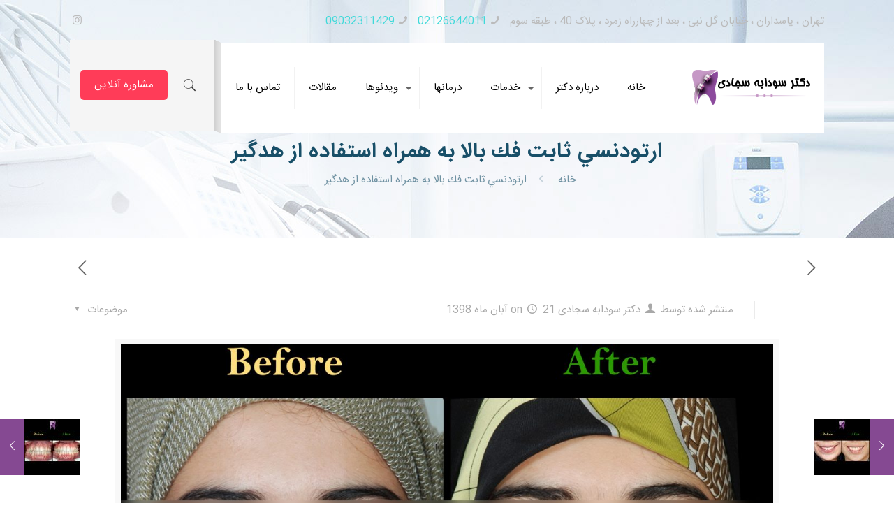

--- FILE ---
content_type: text/html; charset=UTF-8
request_url: https://drsajadi.com/portfolio-item/%D8%A7%D8%B1%D8%AA%D9%88%D8%AF%D9%86%D8%B3%D9%8A-%D8%AB%D8%A7%D8%A8%D8%AA-%D9%81%D9%83-%D8%A8%D8%A7%D9%84%D8%A7/
body_size: 30919
content:
<!DOCTYPE html>
<html dir="rtl" lang="fa-IR" class="no-js">

<head>

<meta charset="UTF-8" />
<!-- Global site tag (gtag.js) - Google Analytics -->
<script async src="https://www.googletagmanager.com/gtag/js?id=UA-150973133-1"></script>
<script>
  window.dataLayer = window.dataLayer || [];
  function gtag(){dataLayer.push(arguments);}
  gtag('js', new Date());

  gtag('config', 'UA-150973133-1');
</script><title>ارتودنسي ثابت فك بالا بهمراه هدگیر - دکتر سودابه سجادی متخصص ارتودنسی کودکان در تهران</title>
<meta name="format-detection" content="telephone=no">
<meta name="viewport" content="width=device-width, initial-scale=1, maximum-scale=1" />
<link rel="shortcut icon" href="https://drsajadi.com/wp-content/uploads/2019/10/fav.png" type="image/x-icon" />
<link rel="apple-touch-icon" href="https://drsajadi.com/wp-content/uploads/2019/10/fav.png" />

<!-- This site is optimized with the Yoast SEO Premium plugin v12.1 - https://yoast.com/wordpress/plugins/seo/ -->
<meta name="description" content="بيمار خانم ١٥ ساله با شكايت از لبخند نازيبا مراجعه نمودند، طي معاينه انجام شده مشخص شد نياز به عقب بردن دندانهاي قسمت خلفي فك بالا جهت دستيابي ..."/>
<link rel="canonical" href="https://drsajadi.com/portfolio-item/%d8%a7%d8%b1%d8%aa%d9%88%d8%af%d9%86%d8%b3%d9%8a-%d8%ab%d8%a7%d8%a8%d8%aa-%d9%81%d9%83-%d8%a8%d8%a7%d9%84%d8%a7/" />
<meta property="og:locale" content="fa_IR" />
<meta property="og:type" content="article" />
<meta property="og:title" content="ارتودنسي ثابت فك بالا بهمراه هدگیر - دکتر سودابه سجادی متخصص ارتودنسی کودکان در تهران" />
<meta property="og:description" content="بيمار خانم ١٥ ساله با شكايت از لبخند نازيبا مراجعه نمودند، طي معاينه انجام شده مشخص شد نياز به عقب بردن دندانهاي قسمت خلفي فك بالا جهت دستيابي ..." />
<meta property="og:url" content="https://drsajadi.com/portfolio-item/%d8%a7%d8%b1%d8%aa%d9%88%d8%af%d9%86%d8%b3%d9%8a-%d8%ab%d8%a7%d8%a8%d8%aa-%d9%81%d9%83-%d8%a8%d8%a7%d9%84%d8%a7/" />
<meta property="og:site_name" content="دکتر سودابه سجادی متخصص ارتودنسی" />
<meta property="og:image" content="https://drsajadi.com/wp-content/uploads/2019/11/100-1024x1024.jpg" />
<meta property="og:image:secure_url" content="https://drsajadi.com/wp-content/uploads/2019/11/100-1024x1024.jpg" />
<meta property="og:image:width" content="1024" />
<meta property="og:image:height" content="1024" />
<meta name="twitter:card" content="summary_large_image" />
<meta name="twitter:description" content="بيمار خانم ١٥ ساله با شكايت از لبخند نازيبا مراجعه نمودند، طي معاينه انجام شده مشخص شد نياز به عقب بردن دندانهاي قسمت خلفي فك بالا جهت دستيابي ..." />
<meta name="twitter:title" content="ارتودنسي ثابت فك بالا بهمراه هدگیر - دکتر سودابه سجادی متخصص ارتودنسی کودکان در تهران" />
<meta name="twitter:image" content="https://drsajadi.com/wp-content/uploads/2019/11/100.jpg" />
<script type='application/ld+json' class='yoast-schema-graph yoast-schema-graph--main'>{"@context":"https://schema.org","@graph":[{"@type":"Organization","@id":"https://drsajadi.com/#organization","name":"\u062f\u06a9\u062a\u0631 \u0633\u0648\u062f\u0627\u0628\u0647 \u0633\u062c\u0627\u062f\u06cc \u0645\u062a\u062e\u0635\u0635 \u0627\u0631\u062a\u0648\u062f\u0646\u0633\u06cc","url":"https://drsajadi.com/","sameAs":["https://www.instagram.com/dr_sajadi_orthodontist/"],"logo":{"@type":"ImageObject","@id":"https://drsajadi.com/#logo","url":"https://drsajadi.com/wp-content/uploads/2019/10/retina-logo.png","width":355,"height":100,"caption":"\u062f\u06a9\u062a\u0631 \u0633\u0648\u062f\u0627\u0628\u0647 \u0633\u062c\u0627\u062f\u06cc \u0645\u062a\u062e\u0635\u0635 \u0627\u0631\u062a\u0648\u062f\u0646\u0633\u06cc"},"image":{"@id":"https://drsajadi.com/#logo"}},{"@type":"WebSite","@id":"https://drsajadi.com/#website","url":"https://drsajadi.com/","name":"\u062f\u06a9\u062a\u0631 \u0633\u0648\u062f\u0627\u0628\u0647 \u0633\u062c\u0627\u062f\u06cc \u0645\u062a\u062e\u0635\u0635 \u0627\u0631\u062a\u0648\u062f\u0646\u0633\u06cc","publisher":{"@id":"https://drsajadi.com/#organization"},"potentialAction":{"@type":"SearchAction","target":"https://drsajadi.com/?s={search_term_string}","query-input":"required name=search_term_string"}},{"@type":"ImageObject","@id":"https://drsajadi.com/portfolio-item/%d8%a7%d8%b1%d8%aa%d9%88%d8%af%d9%86%d8%b3%d9%8a-%d8%ab%d8%a7%d8%a8%d8%aa-%d9%81%d9%83-%d8%a8%d8%a7%d9%84%d8%a7/#primaryimage","url":"https://drsajadi.com/wp-content/uploads/2019/11/100.jpg","width":2500,"height":2500},{"@type":"WebPage","@id":"https://drsajadi.com/portfolio-item/%d8%a7%d8%b1%d8%aa%d9%88%d8%af%d9%86%d8%b3%d9%8a-%d8%ab%d8%a7%d8%a8%d8%aa-%d9%81%d9%83-%d8%a8%d8%a7%d9%84%d8%a7/#webpage","url":"https://drsajadi.com/portfolio-item/%d8%a7%d8%b1%d8%aa%d9%88%d8%af%d9%86%d8%b3%d9%8a-%d8%ab%d8%a7%d8%a8%d8%aa-%d9%81%d9%83-%d8%a8%d8%a7%d9%84%d8%a7/","inLanguage":"fa-IR","name":"\u0627\u0631\u062a\u0648\u062f\u0646\u0633\u064a \u062b\u0627\u0628\u062a \u0641\u0643 \u0628\u0627\u0644\u0627 \u0628\u0647\u0645\u0631\u0627\u0647 \u0647\u062f\u06af\u06cc\u0631 - \u062f\u06a9\u062a\u0631 \u0633\u0648\u062f\u0627\u0628\u0647 \u0633\u062c\u0627\u062f\u06cc \u0645\u062a\u062e\u0635\u0635 \u0627\u0631\u062a\u0648\u062f\u0646\u0633\u06cc \u06a9\u0648\u062f\u06a9\u0627\u0646 \u062f\u0631 \u062a\u0647\u0631\u0627\u0646","isPartOf":{"@id":"https://drsajadi.com/#website"},"primaryImageOfPage":{"@id":"https://drsajadi.com/portfolio-item/%d8%a7%d8%b1%d8%aa%d9%88%d8%af%d9%86%d8%b3%d9%8a-%d8%ab%d8%a7%d8%a8%d8%aa-%d9%81%d9%83-%d8%a8%d8%a7%d9%84%d8%a7/#primaryimage"},"datePublished":"2019-11-12T09:22:44+00:00","dateModified":"2019-11-12T09:22:44+00:00","description":"\u0628\u064a\u0645\u0627\u0631 \u062e\u0627\u0646\u0645 \u0661\u0665 \u0633\u0627\u0644\u0647 \u0628\u0627 \u0634\u0643\u0627\u064a\u062a \u0627\u0632 \u0644\u0628\u062e\u0646\u062f \u0646\u0627\u0632\u064a\u0628\u0627 \u0645\u0631\u0627\u062c\u0639\u0647 \u0646\u0645\u0648\u062f\u0646\u062f\u060c \u0637\u064a \u0645\u0639\u0627\u064a\u0646\u0647 \u0627\u0646\u062c\u0627\u0645 \u0634\u062f\u0647 \u0645\u0634\u062e\u0635 \u0634\u062f \u0646\u064a\u0627\u0632 \u0628\u0647 \u0639\u0642\u0628 \u0628\u0631\u062f\u0646 \u062f\u0646\u062f\u0627\u0646\u0647\u0627\u064a \u0642\u0633\u0645\u062a \u062e\u0644\u0641\u064a \u0641\u0643 \u0628\u0627\u0644\u0627 \u062c\u0647\u062a \u062f\u0633\u062a\u064a\u0627\u0628\u064a ...","breadcrumb":{"@id":"https://drsajadi.com/portfolio-item/%d8%a7%d8%b1%d8%aa%d9%88%d8%af%d9%86%d8%b3%d9%8a-%d8%ab%d8%a7%d8%a8%d8%aa-%d9%81%d9%83-%d8%a8%d8%a7%d9%84%d8%a7/#breadcrumb"}},{"@type":"BreadcrumbList","@id":"https://drsajadi.com/portfolio-item/%d8%a7%d8%b1%d8%aa%d9%88%d8%af%d9%86%d8%b3%d9%8a-%d8%ab%d8%a7%d8%a8%d8%aa-%d9%81%d9%83-%d8%a8%d8%a7%d9%84%d8%a7/#breadcrumb","itemListElement":[{"@type":"ListItem","position":1,"item":{"@type":"WebPage","@id":"https://drsajadi.com/","url":"https://drsajadi.com/","name":"Home"}},{"@type":"ListItem","position":2,"item":{"@type":"WebPage","@id":"https://drsajadi.com/portfolio-item/%d8%a7%d8%b1%d8%aa%d9%88%d8%af%d9%86%d8%b3%d9%8a-%d8%ab%d8%a7%d8%a8%d8%aa-%d9%81%d9%83-%d8%a8%d8%a7%d9%84%d8%a7/","url":"https://drsajadi.com/portfolio-item/%d8%a7%d8%b1%d8%aa%d9%88%d8%af%d9%86%d8%b3%d9%8a-%d8%ab%d8%a7%d8%a8%d8%aa-%d9%81%d9%83-%d8%a8%d8%a7%d9%84%d8%a7/","name":"\u0627\u0631\u062a\u0648\u062f\u0646\u0633\u064a \u062b\u0627\u0628\u062a \u0641\u0643 \u0628\u0627\u0644\u0627 \u0628\u0647 \u0647\u0645\u0631\u0627\u0647 \u0627\u0633\u062a\u0641\u0627\u062f\u0647 \u0627\u0632 \u0647\u062f\u06af\u064a\u0631"}}]}]}</script>
<!-- / Yoast SEO Premium plugin. -->

<link rel='dns-prefetch' href='//maps.google.com' />
<link rel='dns-prefetch' href='//www.google.com' />
<link rel='dns-prefetch' href='//maxcdn.bootstrapcdn.com' />
<link rel='dns-prefetch' href='//s.w.org' />
<link rel="alternate" type="application/rss+xml" title="دکتر سودابه سجادی متخصص ارتودنسی &raquo; خوراک" href="https://drsajadi.com/feed/" />
<link rel="alternate" type="application/rss+xml" title="دکتر سودابه سجادی متخصص ارتودنسی &raquo; خوراک دیدگاه‌ها" href="https://drsajadi.com/comments/feed/" />
<link rel="alternate" type="application/rss+xml" title="دکتر سودابه سجادی متخصص ارتودنسی &raquo; ارتودنسي ثابت فك بالا به همراه استفاده از هدگير خوراک دیدگاه‌ها" href="https://drsajadi.com/portfolio-item/%d8%a7%d8%b1%d8%aa%d9%88%d8%af%d9%86%d8%b3%d9%8a-%d8%ab%d8%a7%d8%a8%d8%aa-%d9%81%d9%83-%d8%a8%d8%a7%d9%84%d8%a7/feed/" />
		<script type="text/javascript">
			window._wpemojiSettings = {"baseUrl":"https:\/\/s.w.org\/images\/core\/emoji\/12.0.0-1\/72x72\/","ext":".png","svgUrl":"https:\/\/s.w.org\/images\/core\/emoji\/12.0.0-1\/svg\/","svgExt":".svg","source":{"concatemoji":"https:\/\/drsajadi.com\/wp-includes\/js\/wp-emoji-release.min.js?ver=5.2.18"}};
			!function(e,a,t){var n,r,o,i=a.createElement("canvas"),p=i.getContext&&i.getContext("2d");function s(e,t){var a=String.fromCharCode;p.clearRect(0,0,i.width,i.height),p.fillText(a.apply(this,e),0,0);e=i.toDataURL();return p.clearRect(0,0,i.width,i.height),p.fillText(a.apply(this,t),0,0),e===i.toDataURL()}function c(e){var t=a.createElement("script");t.src=e,t.defer=t.type="text/javascript",a.getElementsByTagName("head")[0].appendChild(t)}for(o=Array("flag","emoji"),t.supports={everything:!0,everythingExceptFlag:!0},r=0;r<o.length;r++)t.supports[o[r]]=function(e){if(!p||!p.fillText)return!1;switch(p.textBaseline="top",p.font="600 32px Arial",e){case"flag":return s([55356,56826,55356,56819],[55356,56826,8203,55356,56819])?!1:!s([55356,57332,56128,56423,56128,56418,56128,56421,56128,56430,56128,56423,56128,56447],[55356,57332,8203,56128,56423,8203,56128,56418,8203,56128,56421,8203,56128,56430,8203,56128,56423,8203,56128,56447]);case"emoji":return!s([55357,56424,55356,57342,8205,55358,56605,8205,55357,56424,55356,57340],[55357,56424,55356,57342,8203,55358,56605,8203,55357,56424,55356,57340])}return!1}(o[r]),t.supports.everything=t.supports.everything&&t.supports[o[r]],"flag"!==o[r]&&(t.supports.everythingExceptFlag=t.supports.everythingExceptFlag&&t.supports[o[r]]);t.supports.everythingExceptFlag=t.supports.everythingExceptFlag&&!t.supports.flag,t.DOMReady=!1,t.readyCallback=function(){t.DOMReady=!0},t.supports.everything||(n=function(){t.readyCallback()},a.addEventListener?(a.addEventListener("DOMContentLoaded",n,!1),e.addEventListener("load",n,!1)):(e.attachEvent("onload",n),a.attachEvent("onreadystatechange",function(){"complete"===a.readyState&&t.readyCallback()})),(n=t.source||{}).concatemoji?c(n.concatemoji):n.wpemoji&&n.twemoji&&(c(n.twemoji),c(n.wpemoji)))}(window,document,window._wpemojiSettings);
		</script>
		<style type="text/css">
img.wp-smiley,
img.emoji {
	display: inline !important;
	border: none !important;
	box-shadow: none !important;
	height: 1em !important;
	width: 1em !important;
	margin: 0 .07em !important;
	vertical-align: -0.1em !important;
	background: none !important;
	padding: 0 !important;
}
</style>
	<link rel='stylesheet' id='layerslider-css'  href='https://drsajadi.com/wp-content/plugins/LayerSlider/static/layerslider/css/layerslider.css?ver=6.9.2' type='text/css' media='all' />
<link rel='stylesheet' id='wp-block-library-rtl-css'  href='https://drsajadi.com/wp-includes/css/dist/block-library/style-rtl.min.css?ver=5.2.18' type='text/css' media='all' />
<link rel='stylesheet' id='mpp_gutenberg-css'  href='https://drsajadi.com/wp-content/plugins/metronet-profile-picture/dist/blocks.style.build.css?ver=2.3.5' type='text/css' media='all' />
<link rel='stylesheet' id='contact-form-7-css'  href='https://drsajadi.com/wp-content/plugins/contact-form-7/includes/css/styles.css?ver=5.1.4' type='text/css' media='all' />
<link rel='stylesheet' id='contact-form-7-rtl-css'  href='https://drsajadi.com/wp-content/plugins/contact-form-7/includes/css/styles-rtl.css?ver=5.1.4' type='text/css' media='all' />
<link rel='stylesheet' id='dwqa-font-awesome-css'  href='//maxcdn.bootstrapcdn.com/font-awesome/4.7.0/css/font-awesome.min.css?ver=5.2.18' type='text/css' media='all' />
<link rel='stylesheet' id='dwqa-style-css'  href='https://drsajadi.com/wp-content/plugins/dw-question-answer-pro/templates/assets/css/style.css?ver=190820170951' type='text/css' media='all' />
<link rel='stylesheet' id='dwqa-style-rtl-css'  href='https://drsajadi.com/wp-content/plugins/dw-question-answer-pro/templates/assets/css/rtl.css?ver=190820170951' type='text/css' media='all' />
<link rel='stylesheet' id='dwqa-attachments-style-css'  href='https://drsajadi.com/wp-content/plugins/dw-question-answer-pro/assets/css/dwqa-attachments-style.css?ver=5.2.18' type='text/css' media='all' />
<link rel='stylesheet' id='rs-plugin-settings-css'  href='https://drsajadi.com/wp-content/plugins/revslider/public/assets/css/rs6.css?ver=6.1.2' type='text/css' media='all' />
<style id='rs-plugin-settings-inline-css' type='text/css'>
#rs-demo-id {}
</style>
<link rel='stylesheet' id='toc-screen-css'  href='https://drsajadi.com/wp-content/plugins/table-of-contents-plus/screen.min.css?ver=1509' type='text/css' media='all' />
<link rel='stylesheet' id='uwac-css'  href='https://drsajadi.com/wp-content/plugins/ultimatewhatsappchat110/public/css/uwac-public.css?ver=1.1.0' type='text/css' media='all' />
<link rel='stylesheet' id='uwac_dynamic-themes-css'  href='https://drsajadi.com/wp-admin/admin-ajax.php?action=uwac_dynamic_themes&#038;ver=1.1.0' type='text/css' media='all' />
<link rel='stylesheet' id='dashicons-css'  href='https://drsajadi.com/wp-includes/css/dashicons.min.css?ver=5.2.18' type='text/css' media='all' />
<link rel='stylesheet' id='style-css'  href='https://drsajadi.com/wp-content/themes/betheme/style.css?ver=21.3.8' type='text/css' media='all' />
<link rel='stylesheet' id='mfn-base-css'  href='https://drsajadi.com/wp-content/themes/betheme/css/base.css?ver=21.3.8' type='text/css' media='all' />
<link rel='stylesheet' id='mfn-layout-css'  href='https://drsajadi.com/wp-content/themes/betheme/css/layout.css?ver=21.3.8' type='text/css' media='all' />
<link rel='stylesheet' id='mfn-shortcodes-css'  href='https://drsajadi.com/wp-content/themes/betheme/css/shortcodes.css?ver=21.3.8' type='text/css' media='all' />
<link rel='stylesheet' id='mfn-animations-css'  href='https://drsajadi.com/wp-content/themes/betheme/assets/animations/animations.min.css?ver=21.3.8' type='text/css' media='all' />
<link rel='stylesheet' id='mfn-jquery-ui-css'  href='https://drsajadi.com/wp-content/themes/betheme/assets/ui/jquery.ui.all.css?ver=21.3.8' type='text/css' media='all' />
<link rel='stylesheet' id='mfn-jplayer-css'  href='https://drsajadi.com/wp-content/themes/betheme/assets/jplayer/css/jplayer.blue.monday.css?ver=21.3.8' type='text/css' media='all' />
<link rel='stylesheet' id='mfn-responsive-css'  href='https://drsajadi.com/wp-content/themes/betheme/css/responsive.css?ver=21.3.8' type='text/css' media='all' />
<link rel='stylesheet' id='dwqa_leaderboard-css'  href='https://drsajadi.com/wp-content/plugins/dw-question-answer-pro/templates/assets/css/leaderboard.css?ver=5.2.18' type='text/css' media='all' />
<!--[if lt IE 9]>
<link rel='stylesheet' id='vc_lte_ie9-css'  href='https://drsajadi.com/wp-content/plugins/js_composer/assets/css/vc_lte_ie9.min.css?ver=6.0.5' type='text/css' media='screen' />
<![endif]-->
<style id='mfn-dynamic-inline-css' type='text/css'>
@font-face{font-family:"iransans";src:url("https://drsajadi.com/wp-content/uploads/2019/10/IRANSansWeb.woff") format("woff"),url("https://drsajadi.com/wp-content/uploads/2019/10/IRANSansWeb.ttf") format("truetype");font-weight:normal;font-style:normal}@font-face{font-family:"boldsans";src:url("https://drsajadi.com/wp-content/uploads/2019/10/IRANSansWeb_Bold.woff") format("woff"),url("https://drsajadi.com/wp-content/uploads/2019/10/IRANSansWeb_Bold.ttf") format("truetype");font-weight:normal;font-style:normal}
body:not(.template-slider) #Header_wrapper{background-image:url(https://drsajadi.com/wp-content/uploads/2019/06/home_dentist3_pic33.jpg)}#Footer{background-image:url(https://drsajadi.com/wp-content/uploads/2019/10/foter1.jpg);background-repeat:no-repeat;background-position:center;background-attachment:fixed;background-size:cover}
@media only screen and (min-width: 1240px){body:not(.header-simple) #Top_bar #menu{display:block!important}.tr-menu #Top_bar #menu{background:none!important}#Top_bar .menu > li > ul.mfn-megamenu{width:984px}#Top_bar .menu > li > ul.mfn-megamenu > li{float:left}#Top_bar .menu > li > ul.mfn-megamenu > li.mfn-megamenu-cols-1{width:100%}#Top_bar .menu > li > ul.mfn-megamenu > li.mfn-megamenu-cols-2{width:50%}#Top_bar .menu > li > ul.mfn-megamenu > li.mfn-megamenu-cols-3{width:33.33%}#Top_bar .menu > li > ul.mfn-megamenu > li.mfn-megamenu-cols-4{width:25%}#Top_bar .menu > li > ul.mfn-megamenu > li.mfn-megamenu-cols-5{width:20%}#Top_bar .menu > li > ul.mfn-megamenu > li.mfn-megamenu-cols-6{width:16.66%}#Top_bar .menu > li > ul.mfn-megamenu > li > ul{display:block!important;position:inherit;left:auto;top:auto;border-width:0 1px 0 0}#Top_bar .menu > li > ul.mfn-megamenu > li:last-child > ul{border:0}#Top_bar .menu > li > ul.mfn-megamenu > li > ul li{width:auto}#Top_bar .menu > li > ul.mfn-megamenu a.mfn-megamenu-title{text-transform:uppercase;font-weight:400;background:none}#Top_bar .menu > li > ul.mfn-megamenu a .menu-arrow{display:none}.menuo-right #Top_bar .menu > li > ul.mfn-megamenu{left:auto;right:0}.menuo-right #Top_bar .menu > li > ul.mfn-megamenu-bg{box-sizing:border-box}#Top_bar .menu > li > ul.mfn-megamenu-bg{padding:20px 166px 20px 20px;background-repeat:no-repeat;background-position:right bottom}.rtl #Top_bar .menu > li > ul.mfn-megamenu-bg{padding-left:166px;padding-right:20px;background-position:left bottom}#Top_bar .menu > li > ul.mfn-megamenu-bg > li{background:none}#Top_bar .menu > li > ul.mfn-megamenu-bg > li a{border:none}#Top_bar .menu > li > ul.mfn-megamenu-bg > li > ul{background:none!important;-webkit-box-shadow:0 0 0 0;-moz-box-shadow:0 0 0 0;box-shadow:0 0 0 0}.mm-vertical #Top_bar .container{position:relative;}.mm-vertical #Top_bar .top_bar_left{position:static;}.mm-vertical #Top_bar .menu > li ul{box-shadow:0 0 0 0 transparent!important;background-image:none;}.mm-vertical #Top_bar .menu > li > ul.mfn-megamenu{width:98%!important;margin:0 1%;padding:20px 0;}.mm-vertical.header-plain #Top_bar .menu > li > ul.mfn-megamenu{width:100%!important;margin:0;}.mm-vertical #Top_bar .menu > li > ul.mfn-megamenu > li{display:table-cell;float:none!important;width:10%;padding:0 15px;border-right:1px solid rgba(0, 0, 0, 0.05);}.mm-vertical #Top_bar .menu > li > ul.mfn-megamenu > li:last-child{border-right-width:0}.mm-vertical #Top_bar .menu > li > ul.mfn-megamenu > li.hide-border{border-right-width:0}.mm-vertical #Top_bar .menu > li > ul.mfn-megamenu > li a{border-bottom-width:0;padding:9px 15px;line-height:120%;}.mm-vertical #Top_bar .menu > li > ul.mfn-megamenu a.mfn-megamenu-title{font-weight:700;}.rtl .mm-vertical #Top_bar .menu > li > ul.mfn-megamenu > li:first-child{border-right-width:0}.rtl .mm-vertical #Top_bar .menu > li > ul.mfn-megamenu > li:last-child{border-right-width:1px}.header-plain:not(.menuo-right) #Header .top_bar_left{width:auto!important}.header-stack.header-center #Top_bar #menu{display:inline-block!important}.header-simple #Top_bar #menu{display:none;height:auto;width:300px;bottom:auto;top:100%;right:1px;position:absolute;margin:0}.header-simple #Header a.responsive-menu-toggle{display:block;right:10px}.header-simple #Top_bar #menu > ul{width:100%;float:left}.header-simple #Top_bar #menu ul li{width:100%;padding-bottom:0;border-right:0;position:relative}.header-simple #Top_bar #menu ul li a{padding:0 20px;margin:0;display:block;height:auto;line-height:normal;border:none}.header-simple #Top_bar #menu ul li a:after{display:none}.header-simple #Top_bar #menu ul li a span{border:none;line-height:44px;display:inline;padding:0}.header-simple #Top_bar #menu ul li.submenu .menu-toggle{display:block;position:absolute;right:0;top:0;width:44px;height:44px;line-height:44px;font-size:30px;font-weight:300;text-align:center;cursor:pointer;color:#444;opacity:0.33;}.header-simple #Top_bar #menu ul li.submenu .menu-toggle:after{content:"+"}.header-simple #Top_bar #menu ul li.hover > .menu-toggle:after{content:"-"}.header-simple #Top_bar #menu ul li.hover a{border-bottom:0}.header-simple #Top_bar #menu ul.mfn-megamenu li .menu-toggle{display:none}.header-simple #Top_bar #menu ul li ul{position:relative!important;left:0!important;top:0;padding:0;margin:0!important;width:auto!important;background-image:none}.header-simple #Top_bar #menu ul li ul li{width:100%!important;display:block;padding:0;}.header-simple #Top_bar #menu ul li ul li a{padding:0 20px 0 30px}.header-simple #Top_bar #menu ul li ul li a .menu-arrow{display:none}.header-simple #Top_bar #menu ul li ul li a span{padding:0}.header-simple #Top_bar #menu ul li ul li a span:after{display:none!important}.header-simple #Top_bar .menu > li > ul.mfn-megamenu a.mfn-megamenu-title{text-transform:uppercase;font-weight:400}.header-simple #Top_bar .menu > li > ul.mfn-megamenu > li > ul{display:block!important;position:inherit;left:auto;top:auto}.header-simple #Top_bar #menu ul li ul li ul{border-left:0!important;padding:0;top:0}.header-simple #Top_bar #menu ul li ul li ul li a{padding:0 20px 0 40px}.rtl.header-simple #Top_bar #menu{left:1px;right:auto}.rtl.header-simple #Top_bar a.responsive-menu-toggle{left:10px;right:auto}.rtl.header-simple #Top_bar #menu ul li.submenu .menu-toggle{left:0;right:auto}.rtl.header-simple #Top_bar #menu ul li ul{left:auto!important;right:0!important}.rtl.header-simple #Top_bar #menu ul li ul li a{padding:0 30px 0 20px}.rtl.header-simple #Top_bar #menu ul li ul li ul li a{padding:0 40px 0 20px}.menu-highlight #Top_bar .menu > li{margin:0 2px}.menu-highlight:not(.header-creative) #Top_bar .menu > li > a{margin:20px 0;padding:0;-webkit-border-radius:5px;border-radius:5px}.menu-highlight #Top_bar .menu > li > a:after{display:none}.menu-highlight #Top_bar .menu > li > a span:not(.description){line-height:50px}.menu-highlight #Top_bar .menu > li > a span.description{display:none}.menu-highlight.header-stack #Top_bar .menu > li > a{margin:10px 0!important}.menu-highlight.header-stack #Top_bar .menu > li > a span:not(.description){line-height:40px}.menu-highlight.header-transparent #Top_bar .menu > li > a{margin:5px 0}.menu-highlight.header-simple #Top_bar #menu ul li,.menu-highlight.header-creative #Top_bar #menu ul li{margin:0}.menu-highlight.header-simple #Top_bar #menu ul li > a,.menu-highlight.header-creative #Top_bar #menu ul li > a{-webkit-border-radius:0;border-radius:0}.menu-highlight:not(.header-fixed):not(.header-simple) #Top_bar.is-sticky .menu > li > a{margin:10px 0!important;padding:5px 0!important}.menu-highlight:not(.header-fixed):not(.header-simple) #Top_bar.is-sticky .menu > li > a span{line-height:30px!important}.header-modern.menu-highlight.menuo-right .menu_wrapper{margin-right:20px}.menu-line-below #Top_bar .menu > li > a:after{top:auto;bottom:-4px}.menu-line-below #Top_bar.is-sticky .menu > li > a:after{top:auto;bottom:-4px}.menu-line-below-80 #Top_bar:not(.is-sticky) .menu > li > a:after{height:4px;left:10%;top:50%;margin-top:20px;width:80%}.menu-line-below-80-1 #Top_bar:not(.is-sticky) .menu > li > a:after{height:1px;left:10%;top:50%;margin-top:20px;width:80%}.menu-link-color #Top_bar .menu > li > a:after{display:none!important}.menu-arrow-top #Top_bar .menu > li > a:after{background:none repeat scroll 0 0 rgba(0,0,0,0)!important;border-color:#ccc transparent transparent;border-style:solid;border-width:7px 7px 0;display:block;height:0;left:50%;margin-left:-7px;top:0!important;width:0}.menu-arrow-top #Top_bar.is-sticky .menu > li > a:after{top:0!important}.menu-arrow-bottom #Top_bar .menu > li > a:after{background:none!important;border-color:transparent transparent #ccc;border-style:solid;border-width:0 7px 7px;display:block;height:0;left:50%;margin-left:-7px;top:auto;bottom:0;width:0}.menu-arrow-bottom #Top_bar.is-sticky .menu > li > a:after{top:auto;bottom:0}.menuo-no-borders #Top_bar .menu > li > a span{border-width:0!important}.menuo-no-borders #Header_creative #Top_bar .menu > li > a span{border-bottom-width:0}.menuo-no-borders.header-plain #Top_bar a#header_cart,.menuo-no-borders.header-plain #Top_bar a#search_button,.menuo-no-borders.header-plain #Top_bar .wpml-languages,.menuo-no-borders.header-plain #Top_bar a.action_button{border-width:0}.menuo-right #Top_bar .menu_wrapper{float:right}.menuo-right.header-stack:not(.header-center) #Top_bar .menu_wrapper{margin-right:150px}body.header-creative{padding-left:50px}body.header-creative.header-open{padding-left:250px}body.error404,body.under-construction,body.template-blank{padding-left:0!important}.header-creative.footer-fixed #Footer,.header-creative.footer-sliding #Footer,.header-creative.footer-stick #Footer.is-sticky{box-sizing:border-box;padding-left:50px;}.header-open.footer-fixed #Footer,.header-open.footer-sliding #Footer,.header-creative.footer-stick #Footer.is-sticky{padding-left:250px;}.header-rtl.header-creative.footer-fixed #Footer,.header-rtl.header-creative.footer-sliding #Footer,.header-rtl.header-creative.footer-stick #Footer.is-sticky{padding-left:0;padding-right:50px;}.header-rtl.header-open.footer-fixed #Footer,.header-rtl.header-open.footer-sliding #Footer,.header-rtl.header-creative.footer-stick #Footer.is-sticky{padding-right:250px;}#Header_creative{background-color:#fff;position:fixed;width:250px;height:100%;left:-200px;top:0;z-index:9002;-webkit-box-shadow:2px 0 4px 2px rgba(0,0,0,.15);box-shadow:2px 0 4px 2px rgba(0,0,0,.15)}#Header_creative .container{width:100%}#Header_creative .creative-wrapper{opacity:0;margin-right:50px}#Header_creative a.creative-menu-toggle{display:block;width:34px;height:34px;line-height:34px;font-size:22px;text-align:center;position:absolute;top:10px;right:8px;border-radius:3px}.admin-bar #Header_creative a.creative-menu-toggle{top:42px}#Header_creative #Top_bar{position:static;width:100%}#Header_creative #Top_bar .top_bar_left{width:100%!important;float:none}#Header_creative #Top_bar .top_bar_right{width:100%!important;float:none;height:auto;margin-bottom:35px;text-align:center;padding:0 20px;top:0;-webkit-box-sizing:border-box;-moz-box-sizing:border-box;box-sizing:border-box}#Header_creative #Top_bar .top_bar_right:before{display:none}#Header_creative #Top_bar .top_bar_right_wrapper{top:0}#Header_creative #Top_bar .logo{float:none;text-align:center;margin:15px 0}#Header_creative #Top_bar #menu{background-color:transparent}#Header_creative #Top_bar .menu_wrapper{float:none;margin:0 0 30px}#Header_creative #Top_bar .menu > li{width:100%;float:none;position:relative}#Header_creative #Top_bar .menu > li > a{padding:0;text-align:center}#Header_creative #Top_bar .menu > li > a:after{display:none}#Header_creative #Top_bar .menu > li > a span{border-right:0;border-bottom-width:1px;line-height:38px}#Header_creative #Top_bar .menu li ul{left:100%;right:auto;top:0;box-shadow:2px 2px 2px 0 rgba(0,0,0,0.03);-webkit-box-shadow:2px 2px 2px 0 rgba(0,0,0,0.03)}#Header_creative #Top_bar .menu > li > ul.mfn-megamenu{margin:0;width:700px!important;}#Header_creative #Top_bar .menu > li > ul.mfn-megamenu > li > ul{left:0}#Header_creative #Top_bar .menu li ul li a{padding-top:9px;padding-bottom:8px}#Header_creative #Top_bar .menu li ul li ul{top:0}#Header_creative #Top_bar .menu > li > a span.description{display:block;font-size:13px;line-height:28px!important;clear:both}#Header_creative #Top_bar .search_wrapper{left:100%;top:auto;bottom:0}#Header_creative #Top_bar a#header_cart{display:inline-block;float:none;top:3px}#Header_creative #Top_bar a#search_button{display:inline-block;float:none;top:3px}#Header_creative #Top_bar .wpml-languages{display:inline-block;float:none;top:0}#Header_creative #Top_bar .wpml-languages.enabled:hover a.active{padding-bottom:11px}#Header_creative #Top_bar .action_button{display:inline-block;float:none;top:16px;margin:0}#Header_creative #Top_bar .banner_wrapper{display:block;text-align:center}#Header_creative #Top_bar .banner_wrapper img{max-width:100%;height:auto;display:inline-block}#Header_creative #Action_bar{display:none;position:absolute;bottom:0;top:auto;clear:both;padding:0 20px;box-sizing:border-box}#Header_creative #Action_bar .contact_details{text-align:center;margin-bottom:20px}#Header_creative #Action_bar .contact_details li{padding:0}#Header_creative #Action_bar .social{float:none;text-align:center;padding:5px 0 15px}#Header_creative #Action_bar .social li{margin-bottom:2px}#Header_creative #Action_bar .social-menu{float:none;text-align:center}#Header_creative #Action_bar .social-menu li{border-color:rgba(0,0,0,.1)}#Header_creative .social li a{color:rgba(0,0,0,.5)}#Header_creative .social li a:hover{color:#000}#Header_creative .creative-social{position:absolute;bottom:10px;right:0;width:50px}#Header_creative .creative-social li{display:block;float:none;width:100%;text-align:center;margin-bottom:5px}.header-creative .fixed-nav.fixed-nav-prev{margin-left:50px}.header-creative.header-open .fixed-nav.fixed-nav-prev{margin-left:250px}.menuo-last #Header_creative #Top_bar .menu li.last ul{top:auto;bottom:0}.header-open #Header_creative{left:0}.header-open #Header_creative .creative-wrapper{opacity:1;margin:0!important;}.header-open #Header_creative .creative-menu-toggle,.header-open #Header_creative .creative-social{display:none}.header-open #Header_creative #Action_bar{display:block}body.header-rtl.header-creative{padding-left:0;padding-right:50px}.header-rtl #Header_creative{left:auto;right:-200px}.header-rtl #Header_creative .creative-wrapper{margin-left:50px;margin-right:0}.header-rtl #Header_creative a.creative-menu-toggle{left:8px;right:auto}.header-rtl #Header_creative .creative-social{left:0;right:auto}.header-rtl #Footer #back_to_top.sticky{right:125px}.header-rtl #popup_contact{right:70px}.header-rtl #Header_creative #Top_bar .menu li ul{left:auto;right:100%}.header-rtl #Header_creative #Top_bar .search_wrapper{left:auto;right:100%;}.header-rtl .fixed-nav.fixed-nav-prev{margin-left:0!important}.header-rtl .fixed-nav.fixed-nav-next{margin-right:50px}body.header-rtl.header-creative.header-open{padding-left:0;padding-right:250px!important}.header-rtl.header-open #Header_creative{left:auto;right:0}.header-rtl.header-open #Footer #back_to_top.sticky{right:325px}.header-rtl.header-open #popup_contact{right:270px}.header-rtl.header-open .fixed-nav.fixed-nav-next{margin-right:250px}#Header_creative.active{left:-1px;}.header-rtl #Header_creative.active{left:auto;right:-1px;}#Header_creative.active .creative-wrapper{opacity:1;margin:0}.header-creative .vc_row[data-vc-full-width]{padding-left:50px}.header-creative.header-open .vc_row[data-vc-full-width]{padding-left:250px}.header-open .vc_parallax .vc_parallax-inner { left:auto; width: calc(100% - 250px); }.header-open.header-rtl .vc_parallax .vc_parallax-inner { left:0; right:auto; }#Header_creative.scroll{height:100%;overflow-y:auto}#Header_creative.scroll:not(.dropdown) .menu li ul{display:none!important}#Header_creative.scroll #Action_bar{position:static}#Header_creative.dropdown{outline:none}#Header_creative.dropdown #Top_bar .menu_wrapper{float:left}#Header_creative.dropdown #Top_bar #menu ul li{position:relative;float:left}#Header_creative.dropdown #Top_bar #menu ul li a:after{display:none}#Header_creative.dropdown #Top_bar #menu ul li a span{line-height:38px;padding:0}#Header_creative.dropdown #Top_bar #menu ul li.submenu .menu-toggle{display:block;position:absolute;right:0;top:0;width:38px;height:38px;line-height:38px;font-size:26px;font-weight:300;text-align:center;cursor:pointer;color:#444;opacity:0.33;}#Header_creative.dropdown #Top_bar #menu ul li.submenu .menu-toggle:after{content:"+"}#Header_creative.dropdown #Top_bar #menu ul li.hover > .menu-toggle:after{content:"-"}#Header_creative.dropdown #Top_bar #menu ul li.hover a{border-bottom:0}#Header_creative.dropdown #Top_bar #menu ul.mfn-megamenu li .menu-toggle{display:none}#Header_creative.dropdown #Top_bar #menu ul li ul{position:relative!important;left:0!important;top:0;padding:0;margin-left:0!important;width:auto!important;background-image:none}#Header_creative.dropdown #Top_bar #menu ul li ul li{width:100%!important}#Header_creative.dropdown #Top_bar #menu ul li ul li a{padding:0 10px;text-align:center}#Header_creative.dropdown #Top_bar #menu ul li ul li a .menu-arrow{display:none}#Header_creative.dropdown #Top_bar #menu ul li ul li a span{padding:0}#Header_creative.dropdown #Top_bar #menu ul li ul li a span:after{display:none!important}#Header_creative.dropdown #Top_bar .menu > li > ul.mfn-megamenu a.mfn-megamenu-title{text-transform:uppercase;font-weight:400}#Header_creative.dropdown #Top_bar .menu > li > ul.mfn-megamenu > li > ul{display:block!important;position:inherit;left:auto;top:auto}#Header_creative.dropdown #Top_bar #menu ul li ul li ul{border-left:0!important;padding:0;top:0}#Header_creative{transition: left .5s ease-in-out, right .5s ease-in-out;}#Header_creative .creative-wrapper{transition: opacity .5s ease-in-out, margin 0s ease-in-out .5s;}#Header_creative.active .creative-wrapper{transition: opacity .5s ease-in-out, margin 0s ease-in-out;}}@media only screen and (min-width: 768px){#Top_bar.is-sticky{position:fixed!important;width:100%;left:0;top:-60px;height:60px;z-index:701;background:#fff;opacity:.97;-webkit-box-shadow:0 2px 5px 0 rgba(0,0,0,0.1);-moz-box-shadow:0 2px 5px 0 rgba(0,0,0,0.1);box-shadow:0 2px 5px 0 rgba(0,0,0,0.1)}.layout-boxed.header-boxed #Top_bar.is-sticky{max-width:1240px;left:50%;-webkit-transform:translateX(-50%);transform:translateX(-50%)}#Top_bar.is-sticky .top_bar_left,#Top_bar.is-sticky .top_bar_right,#Top_bar.is-sticky .top_bar_right:before{background:none}#Top_bar.is-sticky .top_bar_right{top:-4px;height:auto;}#Top_bar.is-sticky .top_bar_right_wrapper{top:15px}.header-plain #Top_bar.is-sticky .top_bar_right_wrapper{top:0}#Top_bar.is-sticky .logo{width:auto;margin:0 30px 0 20px;padding:0}#Top_bar.is-sticky #logo,#Top_bar.is-sticky .custom-logo-link{padding:5px 0!important;height:50px!important;line-height:50px!important}.logo-no-sticky-padding #Top_bar.is-sticky #logo{height:60px!important;line-height:60px!important}#Top_bar.is-sticky #logo img.logo-main{display:none}#Top_bar.is-sticky #logo img.logo-sticky{display:inline;max-height:35px;}#Top_bar.is-sticky .menu_wrapper{clear:none}#Top_bar.is-sticky .menu_wrapper .menu > li > a{padding:15px 0}#Top_bar.is-sticky .menu > li > a,#Top_bar.is-sticky .menu > li > a span{line-height:30px}#Top_bar.is-sticky .menu > li > a:after{top:auto;bottom:-4px}#Top_bar.is-sticky .menu > li > a span.description{display:none}#Top_bar.is-sticky .secondary_menu_wrapper,#Top_bar.is-sticky .banner_wrapper{display:none}.header-overlay #Top_bar.is-sticky{display:none}.sticky-dark #Top_bar.is-sticky,.sticky-dark #Top_bar.is-sticky #menu{background:rgba(0,0,0,.8)}.sticky-dark #Top_bar.is-sticky .menu > li > a{color:#fff}.sticky-dark #Top_bar.is-sticky .top_bar_right a:not(.action_button){color:rgba(255,255,255,.8)}.sticky-dark #Top_bar.is-sticky .wpml-languages a.active,.sticky-dark #Top_bar.is-sticky .wpml-languages ul.wpml-lang-dropdown{background:rgba(0,0,0,0.1);border-color:rgba(0,0,0,0.1)}.sticky-white #Top_bar.is-sticky,.sticky-white #Top_bar.is-sticky #menu{background:rgba(255,255,255,.8)}.sticky-white #Top_bar.is-sticky .menu > li > a{color:#222}.sticky-white #Top_bar.is-sticky .top_bar_right a:not(.action_button){color:rgba(0,0,0,.8)}.sticky-white #Top_bar.is-sticky .wpml-languages a.active,.sticky-white #Top_bar.is-sticky .wpml-languages ul.wpml-lang-dropdown{background:rgba(255,255,255,0.1);border-color:rgba(0,0,0,0.1)}}@media only screen and (max-width: 1239px){#Top_bar #menu{display:none;height:auto;width:300px;bottom:auto;top:100%;right:1px;position:absolute;margin:0}#Top_bar a.responsive-menu-toggle{display:block}#Top_bar #menu > ul{width:100%;float:left}#Top_bar #menu ul li{width:100%;padding-bottom:0;border-right:0;position:relative}#Top_bar #menu ul li a{padding:0 25px;margin:0;display:block;height:auto;line-height:normal;border:none}#Top_bar #menu ul li a:after{display:none}#Top_bar #menu ul li a span{border:none;line-height:44px;display:inline;padding:0}#Top_bar #menu ul li a span.description{margin:0 0 0 5px}#Top_bar #menu ul li.submenu .menu-toggle{display:block;position:absolute;right:15px;top:0;width:44px;height:44px;line-height:44px;font-size:30px;font-weight:300;text-align:center;cursor:pointer;color:#444;opacity:0.33;}#Top_bar #menu ul li.submenu .menu-toggle:after{content:"+"}#Top_bar #menu ul li.hover > .menu-toggle:after{content:"-"}#Top_bar #menu ul li.hover a{border-bottom:0}#Top_bar #menu ul li a span:after{display:none!important}#Top_bar #menu ul.mfn-megamenu li .menu-toggle{display:none}#Top_bar #menu ul li ul{position:relative!important;left:0!important;top:0;padding:0;margin-left:0!important;width:auto!important;background-image:none!important;box-shadow:0 0 0 0 transparent!important;-webkit-box-shadow:0 0 0 0 transparent!important}#Top_bar #menu ul li ul li{width:100%!important}#Top_bar #menu ul li ul li a{padding:0 20px 0 35px}#Top_bar #menu ul li ul li a .menu-arrow{display:none}#Top_bar #menu ul li ul li a span{padding:0}#Top_bar #menu ul li ul li a span:after{display:none!important}#Top_bar .menu > li > ul.mfn-megamenu a.mfn-megamenu-title{text-transform:uppercase;font-weight:400}#Top_bar .menu > li > ul.mfn-megamenu > li > ul{display:block!important;position:inherit;left:auto;top:auto}#Top_bar #menu ul li ul li ul{border-left:0!important;padding:0;top:0}#Top_bar #menu ul li ul li ul li a{padding:0 20px 0 45px}.rtl #Top_bar #menu{left:1px;right:auto}.rtl #Top_bar a.responsive-menu-toggle{left:20px;right:auto}.rtl #Top_bar #menu ul li.submenu .menu-toggle{left:15px;right:auto;border-left:none;border-right:1px solid #eee}.rtl #Top_bar #menu ul li ul{left:auto!important;right:0!important}.rtl #Top_bar #menu ul li ul li a{padding:0 30px 0 20px}.rtl #Top_bar #menu ul li ul li ul li a{padding:0 40px 0 20px}.header-stack .menu_wrapper a.responsive-menu-toggle{position:static!important;margin:11px 0!important}.header-stack .menu_wrapper #menu{left:0;right:auto}.rtl.header-stack #Top_bar #menu{left:auto;right:0}.admin-bar #Header_creative{top:32px}.header-creative.layout-boxed{padding-top:85px}.header-creative.layout-full-width #Wrapper{padding-top:60px}#Header_creative{position:fixed;width:100%;left:0!important;top:0;z-index:1001}#Header_creative .creative-wrapper{display:block!important;opacity:1!important}#Header_creative .creative-menu-toggle,#Header_creative .creative-social{display:none!important;opacity:1!important}#Header_creative #Top_bar{position:static;width:100%}#Header_creative #Top_bar #logo,#Header_creative #Top_bar .custom-logo-link{height:50px;line-height:50px;padding:5px 0}#Header_creative #Top_bar #logo img.logo-sticky{max-height:40px!important}#Header_creative #logo img.logo-main{display:none}#Header_creative #logo img.logo-sticky{display:inline-block}.logo-no-sticky-padding #Header_creative #Top_bar #logo{height:60px;line-height:60px;padding:0}.logo-no-sticky-padding #Header_creative #Top_bar #logo img.logo-sticky{max-height:60px!important}#Header_creative #Action_bar{display:none}#Header_creative #Top_bar .top_bar_right{height:60px;top:0}#Header_creative #Top_bar .top_bar_right:before{display:none}#Header_creative #Top_bar .top_bar_right_wrapper{top:0;padding-top:9px}#Header_creative.scroll{overflow:visible!important}}#Header_wrapper, #Intro {background-color: #e6eff2;}#Subheader {background-color: rgba(247,247,247,0);}.header-classic #Action_bar, .header-fixed #Action_bar, .header-plain #Action_bar, .header-split #Action_bar, .header-stack #Action_bar {background-color: #292b33;}#Sliding-top {background-color: #545454;}#Sliding-top a.sliding-top-control {border-right-color: #545454;}#Sliding-top.st-center a.sliding-top-control,#Sliding-top.st-left a.sliding-top-control {border-top-color: #545454;}#Footer {background-color: #ffffff;}body, ul.timeline_items, .icon_box a .desc, .icon_box a:hover .desc, .feature_list ul li a, .list_item a, .list_item a:hover,.widget_recent_entries ul li a, .flat_box a, .flat_box a:hover, .story_box .desc, .content_slider.carouselul li a .title,.content_slider.flat.description ul li .desc, .content_slider.flat.description ul li a .desc, .post-nav.minimal a i {color: #000000;}.post-nav.minimal a svg {fill: #000000;}.themecolor, .opening_hours .opening_hours_wrapper li span, .fancy_heading_icon .icon_top,.fancy_heading_arrows .icon-right-dir, .fancy_heading_arrows .icon-left-dir, .fancy_heading_line .title,.button-love a.mfn-love, .format-link .post-title .icon-link, .pager-single > span, .pager-single a:hover,.widget_meta ul, .widget_pages ul, .widget_rss ul, .widget_mfn_recent_comments ul li:after, .widget_archive ul,.widget_recent_comments ul li:after, .widget_nav_menu ul, .woocommerce ul.products li.product .price, .shop_slider .shop_slider_ul li .item_wrapper .price,.woocommerce-page ul.products li.product .price, .widget_price_filter .price_label .from, .widget_price_filter .price_label .to,.woocommerce ul.product_list_widget li .quantity .amount, .woocommerce .product div.entry-summary .price, .woocommerce .star-rating span,#Error_404 .error_pic i, .style-simple #Filters .filters_wrapper ul li a:hover, .style-simple #Filters .filters_wrapper ul li.current-cat a,.style-simple .quick_fact .title {color: #854992;}.themebg,#comments .commentlist > li .reply a.comment-reply-link,#Filters .filters_wrapper ul li a:hover,#Filters .filters_wrapper ul li.current-cat a,.fixed-nav .arrow,.offer_thumb .slider_pagination a:before,.offer_thumb .slider_pagination a.selected:after,.pager .pages a:hover,.pager .pages a.active,.pager .pages span.page-numbers.current,.pager-single span:after,.portfolio_group.exposure .portfolio-item .desc-inner .line,.Recent_posts ul li .desc:after,.Recent_posts ul li .photo .c,.slider_pagination a.selected,.slider_pagination .slick-active a,.slider_pagination a.selected:after,.slider_pagination .slick-active a:after,.testimonials_slider .slider_images,.testimonials_slider .slider_images a:after,.testimonials_slider .slider_images:before,#Top_bar a#header_cart span,.widget_categories ul,.widget_mfn_menu ul li a:hover,.widget_mfn_menu ul li.current-menu-item:not(.current-menu-ancestor) > a,.widget_mfn_menu ul li.current_page_item:not(.current_page_ancestor) > a,.widget_product_categories ul,.widget_recent_entries ul li:after,.woocommerce-account table.my_account_orders .order-number a,.woocommerce-MyAccount-navigation ul li.is-active a,.style-simple .accordion .question:after,.style-simple .faq .question:after,.style-simple .icon_box .desc_wrapper .title:before,.style-simple #Filters .filters_wrapper ul li a:after,.style-simple .article_box .desc_wrapper p:after,.style-simple .sliding_box .desc_wrapper:after,.style-simple .trailer_box:hover .desc,.tp-bullets.simplebullets.round .bullet.selected,.tp-bullets.simplebullets.round .bullet.selected:after,.tparrows.default,.tp-bullets.tp-thumbs .bullet.selected:after{background-color: #854992;}.Latest_news ul li .photo, .Recent_posts.blog_news ul li .photo, .style-simple .opening_hours .opening_hours_wrapper li label,.style-simple .timeline_items li:hover h3, .style-simple .timeline_items li:nth-child(even):hover h3,.style-simple .timeline_items li:hover .desc, .style-simple .timeline_items li:nth-child(even):hover,.style-simple .offer_thumb .slider_pagination a.selected {border-color: #854992;}a {color: #854992;}a:hover {color: #8224e3;}*::-moz-selection {background-color: #854992;color: white;}*::selection {background-color: #854992;color: white;}.blockquote p.author span, .counter .desc_wrapper .title, .article_box .desc_wrapper p, .team .desc_wrapper p.subtitle,.pricing-box .plan-header p.subtitle, .pricing-box .plan-header .price sup.period, .chart_box p, .fancy_heading .inside,.fancy_heading_line .slogan, .post-meta, .post-meta a, .post-footer, .post-footer a span.label, .pager .pages a, .button-love a .label,.pager-single a, #comments .commentlist > li .comment-author .says, .fixed-nav .desc .date, .filters_buttons li.label, .Recent_posts ul li a .desc .date,.widget_recent_entries ul li .post-date, .tp_recent_tweets .twitter_time, .widget_price_filter .price_label, .shop-filters .woocommerce-result-count,.woocommerce ul.product_list_widget li .quantity, .widget_shopping_cart ul.product_list_widget li dl, .product_meta .posted_in,.woocommerce .shop_table .product-name .variation > dd, .shipping-calculator-button:after,.shop_slider .shop_slider_ul li .item_wrapper .price del,.testimonials_slider .testimonials_slider_ul li .author span, .testimonials_slider .testimonials_slider_ul li .author span a, .Latest_news ul li .desc_footer,.share-simple-wrapper .icons a {color: #a8a8a8;}h1, h1 a, h1 a:hover, .text-logo #logo { color: #184f68; }h2, h2 a, h2 a:hover { color: #184f68; }h3, h3 a, h3 a:hover { color: #184f68; }h4, h4 a, h4 a:hover, .style-simple .sliding_box .desc_wrapper h4 { color: #184f68; }h5, h5 a, h5 a:hover { color: #184f68; }h6, h6 a, h6 a:hover,a.content_link .title { color: #ff3c58; }.dropcap, .highlight:not(.highlight_image) {background-color: #3fd9d9;}a.button, a.tp-button {background-color: #854992;color: #ffffff;}.button-stroke a.button, .button-stroke a.button .button_icon i, .button-stroke a.tp-button {border-color: #854992;color: #ffffff;}.button-stroke a:hover.button, .button-stroke a:hover.tp-button {background-color: #854992 !important;color: #fff;}a.button_theme, a.tp-button.button_theme,button, input[type="submit"], input[type="reset"], input[type="button"] {background-color: #854992;color: #854992;}.button-stroke a.button.button_theme,.button-stroke a.button.button_theme .button_icon i, .button-stroke a.tp-button.button_theme,.button-stroke button, .button-stroke input[type="submit"], .button-stroke input[type="reset"], .button-stroke input[type="button"] {border-color: #854992;color: #854992 !important;}.button-stroke a.button.button_theme:hover, .button-stroke a.tp-button.button_theme:hover,.button-stroke button:hover, .button-stroke input[type="submit"]:hover, .button-stroke input[type="reset"]:hover, .button-stroke input[type="button"]:hover {background-color: #854992 !important;color: #854992 !important;}a.mfn-link {color: #656B6F;}a.mfn-link-2 span, a:hover.mfn-link-2 span:before, a.hover.mfn-link-2 span:before, a.mfn-link-5 span, a.mfn-link-8:after, a.mfn-link-8:before {background: #8224e3;}a:hover.mfn-link {color: #8224e3;}a.mfn-link-2 span:before, a:hover.mfn-link-4:before, a:hover.mfn-link-4:after, a.hover.mfn-link-4:before, a.hover.mfn-link-4:after, a.mfn-link-5:before, a.mfn-link-7:after, a.mfn-link-7:before {background: #13abab;}a.mfn-link-6:before {border-bottom-color: #13abab;}.woocommerce #respond input#submit,.woocommerce a.button,.woocommerce button.button,.woocommerce input.button,.woocommerce #respond input#submit:hover,.woocommerce a.button:hover,.woocommerce button.button:hover,.woocommerce input.button:hover{background-color: #854992;color: #fff;}.woocommerce #respond input#submit.alt,.woocommerce a.button.alt,.woocommerce button.button.alt,.woocommerce input.button.alt,.woocommerce #respond input#submit.alt:hover,.woocommerce a.button.alt:hover,.woocommerce button.button.alt:hover,.woocommerce input.button.alt:hover{background-color: #854992;color: #fff;}.woocommerce #respond input#submit.disabled,.woocommerce #respond input#submit:disabled,.woocommerce #respond input#submit[disabled]:disabled,.woocommerce a.button.disabled,.woocommerce a.button:disabled,.woocommerce a.button[disabled]:disabled,.woocommerce button.button.disabled,.woocommerce button.button:disabled,.woocommerce button.button[disabled]:disabled,.woocommerce input.button.disabled,.woocommerce input.button:disabled,.woocommerce input.button[disabled]:disabled{background-color: #854992;color: #fff;}.woocommerce #respond input#submit.disabled:hover,.woocommerce #respond input#submit:disabled:hover,.woocommerce #respond input#submit[disabled]:disabled:hover,.woocommerce a.button.disabled:hover,.woocommerce a.button:disabled:hover,.woocommerce a.button[disabled]:disabled:hover,.woocommerce button.button.disabled:hover,.woocommerce button.button:disabled:hover,.woocommerce button.button[disabled]:disabled:hover,.woocommerce input.button.disabled:hover,.woocommerce input.button:disabled:hover,.woocommerce input.button[disabled]:disabled:hover{background-color: #854992;color: #fff;}.button-stroke.woocommerce-page #respond input#submit,.button-stroke.woocommerce-page a.button,.button-stroke.woocommerce-page button.button,.button-stroke.woocommerce-page input.button{border: 2px solid #854992 !important;color: #854992 !important;}.button-stroke.woocommerce-page #respond input#submit:hover,.button-stroke.woocommerce-page a.button:hover,.button-stroke.woocommerce-page button.button:hover,.button-stroke.woocommerce-page input.button:hover{background-color: #854992 !important;color: #fff !important;}.column_column ul, .column_column ol, .the_content_wrapper ul, .the_content_wrapper ol {color: #737E86;}.hr_color, .hr_color hr, .hr_dots span {color: #854992;background: #854992;}.hr_zigzag i {color: #854992;}.highlight-left:after,.highlight-right:after {background: #f8f8f8;}@media only screen and (max-width: 767px) {.highlight-left .wrap:first-child,.highlight-right .wrap:last-child {background: #f8f8f8;}}#Header .top_bar_left, .header-classic #Top_bar, .header-plain #Top_bar, .header-stack #Top_bar, .header-split #Top_bar,.header-fixed #Top_bar, .header-below #Top_bar, #Header_creative, #Top_bar #menu, .sticky-tb-color #Top_bar.is-sticky {background-color: #ffffff;}#Top_bar .wpml-languages a.active, #Top_bar .wpml-languages ul.wpml-lang-dropdown {background-color: #ffffff;}#Top_bar .top_bar_right:before {background-color: #e3e3e3;}#Header .top_bar_right {background-color: #f5f5f5;}#Top_bar .top_bar_right a:not(.action_button) {color: #333333;}a.action_button{background-color: #ff3c58;color: #ffffff;}.button-stroke a.action_button{border-color: #ff3c58;}.button-stroke a.action_button:hover{background-color: #ff3c58!important;}#Top_bar .menu > li > a,#Top_bar #menu ul li.submenu .menu-toggle {color: #000000;}#Top_bar .menu > li.current-menu-item > a,#Top_bar .menu > li.current_page_item > a,#Top_bar .menu > li.current-menu-parent > a,#Top_bar .menu > li.current-page-parent > a,#Top_bar .menu > li.current-menu-ancestor > a,#Top_bar .menu > li.current-page-ancestor > a,#Top_bar .menu > li.current_page_ancestor > a,#Top_bar .menu > li.hover > a {color: #854992;}#Top_bar .menu > li a:after {background: #854992;}.menuo-arrows #Top_bar .menu > li.submenu > a > span:not(.description)::after {border-top-color: #000000;}#Top_bar .menu > li.current-menu-item.submenu > a > span:not(.description)::after,#Top_bar .menu > li.current_page_item.submenu > a > span:not(.description)::after,#Top_bar .menu > li.current-menu-parent.submenu > a > span:not(.description)::after,#Top_bar .menu > li.current-page-parent.submenu > a > span:not(.description)::after,#Top_bar .menu > li.current-menu-ancestor.submenu > a > span:not(.description)::after,#Top_bar .menu > li.current-page-ancestor.submenu > a > span:not(.description)::after,#Top_bar .menu > li.current_page_ancestor.submenu > a > span:not(.description)::after,#Top_bar .menu > li.hover.submenu > a > span:not(.description)::after {border-top-color: #854992;}.menu-highlight #Top_bar #menu > ul > li.current-menu-item > a,.menu-highlight #Top_bar #menu > ul > li.current_page_item > a,.menu-highlight #Top_bar #menu > ul > li.current-menu-parent > a,.menu-highlight #Top_bar #menu > ul > li.current-page-parent > a,.menu-highlight #Top_bar #menu > ul > li.current-menu-ancestor > a,.menu-highlight #Top_bar #menu > ul > li.current-page-ancestor > a,.menu-highlight #Top_bar #menu > ul > li.current_page_ancestor > a,.menu-highlight #Top_bar #menu > ul > li.hover > a {background: #F2F2F2;}.menu-arrow-bottom #Top_bar .menu > li > a:after { border-bottom-color: #854992;}.menu-arrow-top #Top_bar .menu > li > a:after {border-top-color: #854992;}.header-plain #Top_bar .menu > li.current-menu-item > a,.header-plain #Top_bar .menu > li.current_page_item > a,.header-plain #Top_bar .menu > li.current-menu-parent > a,.header-plain #Top_bar .menu > li.current-page-parent > a,.header-plain #Top_bar .menu > li.current-menu-ancestor > a,.header-plain #Top_bar .menu > li.current-page-ancestor > a,.header-plain #Top_bar .menu > li.current_page_ancestor > a,.header-plain #Top_bar .menu > li.hover > a,.header-plain #Top_bar a:hover#header_cart,.header-plain #Top_bar a:hover#search_button,.header-plain #Top_bar .wpml-languages:hover,.header-plain #Top_bar .wpml-languages ul.wpml-lang-dropdown {background: #F2F2F2;color: #854992;}.header-plain #Top_bar,.header-plain #Top_bar .menu > li > a span:not(.description),.header-plain #Top_bar a#header_cart,.header-plain #Top_bar a#search_button,.header-plain #Top_bar .wpml-languages,.header-plain #Top_bar a.action_button {border-color: #F2F2F2;}#Top_bar .menu > li ul {background-color: #F2F2F2;}#Top_bar .menu > li ul li a {color: #5f5f5f;}#Top_bar .menu > li ul li a:hover,#Top_bar .menu > li ul li.hover > a {color: #2e2e2e;}#Top_bar .search_wrapper {background: #3fd9d9;}.overlay-menu-toggle {color: #3fd9d9 !important;background: transparent;}#Overlay {background: rgba(63,217,217,0.95);}#overlay-menu ul li a, .header-overlay .overlay-menu-toggle.focus {color: #dbeaea;}#overlay-menu ul li.current-menu-item > a,#overlay-menu ul li.current_page_item > a,#overlay-menu ul li.current-menu-parent > a,#overlay-menu ul li.current-page-parent > a,#overlay-menu ul li.current-menu-ancestor > a,#overlay-menu ul li.current-page-ancestor > a,#overlay-menu ul li.current_page_ancestor > a {color: #ffffff;}#Top_bar .responsive-menu-toggle,#Header_creative .creative-menu-toggle,#Header_creative .responsive-menu-toggle {color: #3fd9d9;background: transparent;}#Side_slide{background-color: #191919;border-color: #191919;}#Side_slide,#Side_slide .search-wrapper input.field,#Side_slide a:not(.action_button),#Side_slide #menu ul li.submenu .menu-toggle{color: #A6A6A6;}#Side_slide a:not(.action_button):hover,#Side_slide a.active,#Side_slide #menu ul li.hover > .menu-toggle{color: #FFFFFF;}#Side_slide #menu ul li.current-menu-item > a,#Side_slide #menu ul li.current_page_item > a,#Side_slide #menu ul li.current-menu-parent > a,#Side_slide #menu ul li.current-page-parent > a,#Side_slide #menu ul li.current-menu-ancestor > a,#Side_slide #menu ul li.current-page-ancestor > a,#Side_slide #menu ul li.current_page_ancestor > a,#Side_slide #menu ul li.hover > a,#Side_slide #menu ul li:hover > a{color: #FFFFFF;}#Action_bar .contact_details{color: #bbbbbb}#Action_bar .contact_details a{color: #3fd9d9}#Action_bar .contact_details a:hover{color: #13abab}#Action_bar .social li a,#Header_creative .social li a,#Action_bar:not(.creative) .social-menu a{color: #bbbbbb}#Action_bar .social li a:hover,#Header_creative .social li a:hover,#Action_bar:not(.creative) .social-menu a:hover{color: #FFFFFF}#Subheader .title{color: #184f68;}#Subheader ul.breadcrumbs li, #Subheader ul.breadcrumbs li a{color: rgba(24,79,104,0.6);}#Footer, #Footer .widget_recent_entries ul li a {color: #757575;}#Footer a {color: #3e3e3e;}#Footer a:hover {color: #3fd9d9;}#Footer h1, #Footer h1 a, #Footer h1 a:hover,#Footer h2, #Footer h2 a, #Footer h2 a:hover,#Footer h3, #Footer h3 a, #Footer h3 a:hover,#Footer h4, #Footer h4 a, #Footer h4 a:hover,#Footer h5, #Footer h5 a, #Footer h5 a:hover,#Footer h6, #Footer h6 a, #Footer h6 a:hover {color: #3d3d3d;}#Footer .themecolor, #Footer .widget_meta ul, #Footer .widget_pages ul, #Footer .widget_rss ul, #Footer .widget_mfn_recent_comments ul li:after, #Footer .widget_archive ul,#Footer .widget_recent_comments ul li:after, #Footer .widget_nav_menu ul, #Footer .widget_price_filter .price_label .from, #Footer .widget_price_filter .price_label .to,#Footer .star-rating span {color: #3fd9d9;}#Footer .themebg, #Footer .widget_categories ul, #Footer .Recent_posts ul li .desc:after, #Footer .Recent_posts ul li .photo .c,#Footer .widget_recent_entries ul li:after, #Footer .widget_mfn_menu ul li a:hover, #Footer .widget_product_categories ul {background-color: #3fd9d9;}#Footer .Recent_posts ul li a .desc .date, #Footer .widget_recent_entries ul li .post-date, #Footer .tp_recent_tweets .twitter_time,#Footer .widget_price_filter .price_label, #Footer .shop-filters .woocommerce-result-count, #Footer ul.product_list_widget li .quantity,#Footer .widget_shopping_cart ul.product_list_widget li dl {color: #a8a8a8;}#Footer .footer_copy .social li a,#Footer .footer_copy .social-menu a{color: #65666C;}#Footer .footer_copy .social li a:hover,#Footer .footer_copy .social-menu a:hover{color: #FFFFFF;}#Footer .footer_copy{border-top-color: rgba(255,255,255,0.1);}a#back_to_top.button.button_js,#popup_contact > a.button{color: #65666C;background:transparent;-webkit-box-shadow:none;box-shadow:none;}a#back_to_top.button.button_js:after,#popup_contact > a.button:after{display:none;}#Sliding-top, #Sliding-top .widget_recent_entries ul li a {color: #cccccc;}#Sliding-top a {color: #3fd9d9;}#Sliding-top a:hover {color: #13abab;}#Sliding-top h1, #Sliding-top h1 a, #Sliding-top h1 a:hover,#Sliding-top h2, #Sliding-top h2 a, #Sliding-top h2 a:hover,#Sliding-top h3, #Sliding-top h3 a, #Sliding-top h3 a:hover,#Sliding-top h4, #Sliding-top h4 a, #Sliding-top h4 a:hover,#Sliding-top h5, #Sliding-top h5 a, #Sliding-top h5 a:hover,#Sliding-top h6, #Sliding-top h6 a, #Sliding-top h6 a:hover {color: #ffffff;}#Sliding-top .themecolor, #Sliding-top .widget_meta ul, #Sliding-top .widget_pages ul, #Sliding-top .widget_rss ul, #Sliding-top .widget_mfn_recent_comments ul li:after, #Sliding-top .widget_archive ul,#Sliding-top .widget_recent_comments ul li:after, #Sliding-top .widget_nav_menu ul, #Sliding-top .widget_price_filter .price_label .from, #Sliding-top .widget_price_filter .price_label .to,#Sliding-top .star-rating span {color: #3fd9d9;}#Sliding-top .themebg, #Sliding-top .widget_categories ul, #Sliding-top .Recent_posts ul li .desc:after, #Sliding-top .Recent_posts ul li .photo .c,#Sliding-top .widget_recent_entries ul li:after, #Sliding-top .widget_mfn_menu ul li a:hover, #Sliding-top .widget_product_categories ul {background-color: #3fd9d9;}#Sliding-top .Recent_posts ul li a .desc .date, #Sliding-top .widget_recent_entries ul li .post-date, #Sliding-top .tp_recent_tweets .twitter_time,#Sliding-top .widget_price_filter .price_label, #Sliding-top .shop-filters .woocommerce-result-count, #Sliding-top ul.product_list_widget li .quantity,#Sliding-top .widget_shopping_cart ul.product_list_widget li dl {color: #a8a8a8;}blockquote, blockquote a, blockquote a:hover {color: #444444;}.image_frame .image_wrapper .image_links,.portfolio_group.masonry-hover .portfolio-item .masonry-hover-wrapper .hover-desc {background: rgba(130,36,227,0.8);}.masonry.tiles .post-item .post-desc-wrapper .post-desc .post-title:after,.masonry.tiles .post-item.no-img,.masonry.tiles .post-item.format-quote,.blog-teaser li .desc-wrapper .desc .post-title:after,.blog-teaser li.no-img,.blog-teaser li.format-quote {background: #8224e3;}.image_frame .image_wrapper .image_links a {color: #ffffff;}.image_frame .image_wrapper .image_links a:hover {background: #ffffff;color: #8224e3;}.image_frame {border-color: #f8f8f8;}.image_frame .image_wrapper .mask::after {background: rgba(255,255,255,0.4);}.sliding_box .desc_wrapper {background: #3fd9d9;}.sliding_box .desc_wrapper:after {border-bottom-color: #3fd9d9;}.counter .icon_wrapper i {color: #3fd9d9;}.quick_fact .number-wrapper {color: #3fd9d9;}.progress_bars .bars_list li .bar .progress {background-color: #3fd9d9;}a:hover.icon_bar {color: #3fd9d9 !important;}a.content_link, a:hover.content_link {color: #3fd9d9;}a.content_link:before {border-bottom-color: #3fd9d9;}a.content_link:after {border-color: #3fd9d9;}.get_in_touch, .infobox {background-color: #8224e3;}.google-map-contact-wrapper .get_in_touch:after {border-top-color: #8224e3;}.timeline_items li h3:before,.timeline_items:after,.timeline .post-item:before {border-color: #854992;}.how_it_works .image .number {background: #854992;}.trailer_box .desc .subtitle,.trailer_box.plain .desc .line {background-color: #3fd9d9;}.trailer_box.plain .desc .subtitle {color: #3fd9d9;}.icon_box .icon_wrapper, .icon_box a .icon_wrapper,.style-simple .icon_box:hover .icon_wrapper {color: #3fd9d9;}.icon_box:hover .icon_wrapper:before,.icon_box a:hover .icon_wrapper:before {background-color: #3fd9d9;}ul.clients.clients_tiles li .client_wrapper:hover:before {background: #854992;}ul.clients.clients_tiles li .client_wrapper:after {border-bottom-color: #854992;}.list_item.lists_1 .list_left {background-color: #3fd9d9;}.list_item .list_left {color: #3fd9d9;}.feature_list ul li .icon i {color: #3fd9d9;}.feature_list ul li:hover,.feature_list ul li:hover a {background: #3fd9d9;}.ui-tabs .ui-tabs-nav li.ui-state-active a,.accordion .question.active .title > .acc-icon-plus,.accordion .question.active .title > .acc-icon-minus,.faq .question.active .title > .acc-icon-plus,.faq .question.active .title,.accordion .question.active .title {color: #3fd9d9;}.ui-tabs .ui-tabs-nav li.ui-state-active a:after {background: #3fd9d9;}body.table-hover:not(.woocommerce-page) table tr:hover td {background: #854992;}.pricing-box .plan-header .price sup.currency,.pricing-box .plan-header .price > span {color: #3fd9d9;}.pricing-box .plan-inside ul li .yes {background: #3fd9d9;}.pricing-box-box.pricing-box-featured {background: #3fd9d9;}input[type="date"], input[type="email"], input[type="number"], input[type="password"], input[type="search"], input[type="tel"], input[type="text"], input[type="url"],select, textarea, .woocommerce .quantity input.qty,.dark input[type="email"],.dark input[type="password"],.dark input[type="tel"],.dark input[type="text"],.dark select,.dark textarea{color: #626262;background-color: rgba(255,255,255,1);border-color: #EBEBEB;}::-webkit-input-placeholder {color: #929292;}::-moz-placeholder {color: #929292;}:-ms-input-placeholder {color: #929292;}input[type="date"]:focus, input[type="email"]:focus, input[type="number"]:focus, input[type="password"]:focus, input[type="search"]:focus, input[type="tel"]:focus, input[type="text"]:focus, input[type="url"]:focus, select:focus, textarea:focus {color: #ffffff;background-color: rgba(233,245,252,1) !important;border-color: #d5e5ee;}:focus::-webkit-input-placeholder {color: #929292;}:focus::-moz-placeholder {color: #929292;}.woocommerce span.onsale, .shop_slider .shop_slider_ul li .item_wrapper span.onsale {border-top-color: #854992 !important;}.woocommerce .widget_price_filter .ui-slider .ui-slider-handle {border-color: #854992 !important;}@media only screen and ( min-width: 768px ){.header-semi #Top_bar:not(.is-sticky) {background-color: rgba(255,255,255,0.8);}}@media only screen and ( max-width: 767px ){#Top_bar{background-color: #ffffff !important;}#Action_bar{background-color: #FFFFFF !important;}#Action_bar .contact_details{color: #222222}#Action_bar .contact_details a{color: #3fd9d9}#Action_bar .contact_details a:hover{color: #13abab}#Action_bar .social li a,#Action_bar .social-menu a{color: #bbbbbb!important}#Action_bar .social li a:hover,#Action_bar .social-menu a:hover{color: #777777!important}}html{background-color: #ffffff;}#Wrapper,#Content{background-color: #ffffff;}body, button, span.date_label, .timeline_items li h3 span, input[type="submit"], input[type="reset"], input[type="button"],input[type="text"], input[type="password"], input[type="tel"], input[type="email"], textarea, select, .offer_li .title h3 {font-family: "iransans", Arial, Tahoma, sans-serif;}#menu > ul > li > a, a.action_button, #overlay-menu ul li a {font-family: "iransans", Arial, Tahoma, sans-serif;}#Subheader .title {font-family: "boldsans", Arial, Tahoma, sans-serif;}h1, h2, h3, h4, .text-logo #logo {font-family: "boldsans", Arial, Tahoma, sans-serif;}h5, h6 {font-family: "boldsans", Arial, Tahoma, sans-serif;}blockquote {font-family: "iransans", Arial, Tahoma, sans-serif;}.chart_box .chart .num, .counter .desc_wrapper .number-wrapper, .how_it_works .image .number,.pricing-box .plan-header .price, .quick_fact .number-wrapper, .woocommerce .product div.entry-summary .price {font-family: "iransans", Arial, Tahoma, sans-serif;}body {font-size: 15px;line-height: 26px;font-weight: 400;letter-spacing: 0px;}.big {font-size: 16px;line-height: 30px;font-weight: 400;letter-spacing: 0px;}#menu > ul > li > a, a.action_button, #overlay-menu ul li a{font-size: 15px;font-weight: 400;letter-spacing: 0px;}#overlay-menu ul li a{line-height: 22.5px;}#Subheader .title {font-size: 30px;line-height: 35px;font-weight: 500;letter-spacing: 1px;}h1, .text-logo #logo {font-size: 40px;line-height: 55px;font-weight: 500;letter-spacing: 0px;}h2 {font-size: 35px;line-height: 40px;font-weight: 500;letter-spacing: 0px;}h3 {font-size: 28px;line-height: 30px;font-weight: 500;letter-spacing: 0px;}h4 {font-size: 18px;line-height: 20px;font-weight: 500;letter-spacing: 0px;}h5 {font-size: 16px;line-height: 20px;font-weight: 500;letter-spacing: 0px;}h6 {font-size: 14px;line-height: 16px;font-weight: 500;letter-spacing: 6px;}#Intro .intro-title {font-size: 70px;line-height: 70px;font-weight: 400;letter-spacing: 0px;}@media only screen and (min-width: 768px) and (max-width: 959px){body {font-size: 13px;line-height: 22px;letter-spacing: 0px;}.big {font-size: 14px;line-height: 26px;letter-spacing: 0px;}#menu > ul > li > a, a.action_button, #overlay-menu ul li a {font-size: 13px;letter-spacing: 0px;}#overlay-menu ul li a{line-height: 19.5px;letter-spacing: 0px;}#Subheader .title {font-size: 26px;line-height: 30px;letter-spacing: 1px;}h1, .text-logo #logo {font-size: 34px;line-height: 47px;letter-spacing: 0px;}h2 {font-size: 30px;line-height: 34px;letter-spacing: 0px;}h3 {font-size: 24px;line-height: 26px;letter-spacing: 0px;}h4 {font-size: 15px;line-height: 19px;letter-spacing: 0px;}h5 {font-size: 14px;line-height: 19px;letter-spacing: 0px;}h6 {font-size: 13px;line-height: 19px;letter-spacing: 5px;}#Intro .intro-title {font-size: 60px;line-height: 60px;letter-spacing: 0px;}blockquote { font-size: 15px;}.chart_box .chart .num { font-size: 45px; line-height: 45px; }.counter .desc_wrapper .number-wrapper { font-size: 45px; line-height: 45px;}.counter .desc_wrapper .title { font-size: 14px; line-height: 18px;}.faq .question .title { font-size: 14px; }.fancy_heading .title { font-size: 38px; line-height: 38px; }.offer .offer_li .desc_wrapper .title h3 { font-size: 32px; line-height: 32px; }.offer_thumb_ul li.offer_thumb_li .desc_wrapper .title h3 {font-size: 32px; line-height: 32px; }.pricing-box .plan-header h2 { font-size: 27px; line-height: 27px; }.pricing-box .plan-header .price > span { font-size: 40px; line-height: 40px; }.pricing-box .plan-header .price sup.currency { font-size: 18px; line-height: 18px; }.pricing-box .plan-header .price sup.period { font-size: 14px; line-height: 14px;}.quick_fact .number { font-size: 80px; line-height: 80px;}.trailer_box .desc h2 { font-size: 27px; line-height: 27px; }.widget > h3 { font-size: 17px; line-height: 20px; }}@media only screen and (min-width: 480px) and (max-width: 767px){body {font-size: 13px;line-height: 20px;letter-spacing: 0px;}.big {font-size: 13px;line-height: 23px;letter-spacing: 0px;}#menu > ul > li > a, a.action_button, #overlay-menu ul li a {font-size: 13px;letter-spacing: 0px;}#overlay-menu ul li a{line-height: 19.5px;letter-spacing: 0px;}#Subheader .title {font-size: 23px;line-height: 26px;letter-spacing: 1px;}h1, .text-logo #logo {font-size: 30px;line-height: 41px;letter-spacing: 0px;}h2 {font-size: 26px;line-height: 30px;letter-spacing: 0px;}h3 {font-size: 21px;line-height: 23px;letter-spacing: 0px;}h4 {font-size: 14px;line-height: 19px;letter-spacing: 0px;}h5 {font-size: 13px;line-height: 19px;letter-spacing: 0px;}h6 {font-size: 13px;line-height: 19px;letter-spacing: 5px;}#Intro .intro-title {font-size: 53px;line-height: 53px;letter-spacing: 0px;}blockquote { font-size: 14px;}.chart_box .chart .num { font-size: 40px; line-height: 40px; }.counter .desc_wrapper .number-wrapper { font-size: 40px; line-height: 40px;}.counter .desc_wrapper .title { font-size: 13px; line-height: 16px;}.faq .question .title { font-size: 13px; }.fancy_heading .title { font-size: 34px; line-height: 34px; }.offer .offer_li .desc_wrapper .title h3 { font-size: 28px; line-height: 28px; }.offer_thumb_ul li.offer_thumb_li .desc_wrapper .title h3 {font-size: 28px; line-height: 28px; }.pricing-box .plan-header h2 { font-size: 24px; line-height: 24px; }.pricing-box .plan-header .price > span { font-size: 34px; line-height: 34px; }.pricing-box .plan-header .price sup.currency { font-size: 16px; line-height: 16px; }.pricing-box .plan-header .price sup.period { font-size: 13px; line-height: 13px;}.quick_fact .number { font-size: 70px; line-height: 70px;}.trailer_box .desc h2 { font-size: 24px; line-height: 24px; }.widget > h3 { font-size: 16px; line-height: 19px; }}@media only screen and (max-width: 479px){body {font-size: 13px;line-height: 19px;letter-spacing: 0px;}.big {font-size: 13px;line-height: 19px;letter-spacing: 0px;}#menu > ul > li > a, a.action_button, #overlay-menu ul li a {font-size: 13px;letter-spacing: 0px;}#overlay-menu ul li a{line-height: 19.5px;letter-spacing: 0px;}#Subheader .title {font-size: 18px;line-height: 21px;letter-spacing: 1px;}h1, .text-logo #logo {font-size: 24px;line-height: 33px;letter-spacing: 0px;}h2 {font-size: 21px;line-height: 24px;letter-spacing: 0px;}h3 {font-size: 17px;line-height: 19px;letter-spacing: 0px;}h4 {font-size: 13px;line-height: 19px;letter-spacing: 0px;}h5 {font-size: 13px;line-height: 19px;letter-spacing: 0px;}h6 {font-size: 13px;line-height: 19px;letter-spacing: 4px;}#Intro .intro-title {font-size: 42px;line-height: 42px;letter-spacing: 0px;}blockquote { font-size: 13px;}.chart_box .chart .num { font-size: 35px; line-height: 35px; }.counter .desc_wrapper .number-wrapper { font-size: 35px; line-height: 35px;}.counter .desc_wrapper .title { font-size: 13px; line-height: 26px;}.faq .question .title { font-size: 13px; }.fancy_heading .title { font-size: 30px; line-height: 30px; }.offer .offer_li .desc_wrapper .title h3 { font-size: 26px; line-height: 26px; }.offer_thumb_ul li.offer_thumb_li .desc_wrapper .title h3 {font-size: 26px; line-height: 26px; }.pricing-box .plan-header h2 { font-size: 21px; line-height: 21px; }.pricing-box .plan-header .price > span { font-size: 32px; line-height: 32px; }.pricing-box .plan-header .price sup.currency { font-size: 14px; line-height: 14px; }.pricing-box .plan-header .price sup.period { font-size: 13px; line-height: 13px;}.quick_fact .number { font-size: 60px; line-height: 60px;}.trailer_box .desc h2 { font-size: 21px; line-height: 21px; }.widget > h3 { font-size: 15px; line-height: 18px; }}.with_aside .sidebar.columns {width: 23%;}.with_aside .sections_group {width: 77%;}.aside_both .sidebar.columns {width: 18%;}.aside_both .sidebar.sidebar-1{margin-left: -82%;}.aside_both .sections_group {width: 64%;margin-left: 18%;}@media only screen and (min-width:1240px){#Wrapper, .with_aside .content_wrapper {max-width: 1122px;}.section_wrapper, .container {max-width: 1102px;}.layout-boxed.header-boxed #Top_bar.is-sticky{max-width: 1122px;}}@media only screen and (max-width: 767px){.section_wrapper,.container,.four.columns .widget-area { max-width: 480px !important; }}#Top_bar #logo,.header-fixed #Top_bar #logo,.header-plain #Top_bar #logo,.header-transparent #Top_bar #logo {height: 60px;line-height: 60px;padding: 35px 0;}.logo-overflow #Top_bar:not(.is-sticky) .logo {height: 130px;}#Top_bar .menu > li > a {padding: 35px 0;}.menu-highlight:not(.header-creative) #Top_bar .menu > li > a {margin: 40px 0;}.header-plain:not(.menu-highlight) #Top_bar .menu > li > a span:not(.description) {line-height: 130px;}.header-fixed #Top_bar .menu > li > a {padding: 50px 0;}#Top_bar .top_bar_right,.header-plain #Top_bar .top_bar_right {height: 130px;}#Top_bar .top_bar_right_wrapper {top: 45px;}.header-plain #Top_bar a#header_cart,.header-plain #Top_bar a#search_button,.header-plain #Top_bar .wpml-languages,.header-plain #Top_bar a.action_button {line-height: 130px;}@media only screen and (max-width: 767px){#Top_bar a.responsive-menu-toggle {top: 40px;}.mobile-header-mini #Top_bar #logo{height:50px!important;line-height:50px!important;margin:5px 0;}}.twentytwenty-before-label::before { content: "قبلی";}.twentytwenty-after-label::before { content: "بعدی";}#Side_slide{right:-250px;width:250px;}#Side_slide.left{left:-250px;}.blog-teaser li .desc-wrapper .desc{background-position-y:-1px;}
form input.display-none{display:none!important}#Subheader{padding:200px 0 70px}#Footer .widgets_wrapper{padding:90px 0}
</style>
<style id='mfn-custom-inline-css' type='text/css'>
#Footer .footer_copy { border-top: 1px solid rgba(0, 0, 0, 0.1); }

#Sliding-top, #Sliding-top .widget_recent_entries ul li a { display: none; }
</style>
<link rel='stylesheet' id='wpsh-style-css'  href='https://drsajadi.com/wp-content/plugins/wp-shamsi/assets/css/wpsh_custom.css?ver=4.2.0' type='text/css' media='all' />
<script type='text/javascript'>
/* <![CDATA[ */
var LS_Meta = {"v":"6.9.2"};
/* ]]> */
</script>
<script type='text/javascript' src='https://drsajadi.com/wp-content/plugins/LayerSlider/static/layerslider/js/greensock.js?ver=1.19.0'></script>
<script type='text/javascript' src='https://drsajadi.com/wp-includes/js/jquery/jquery.js?ver=1.12.4-wp'></script>
<script type='text/javascript' src='https://drsajadi.com/wp-includes/js/jquery/jquery-migrate.min.js?ver=1.4.1'></script>
<script type='text/javascript' src='https://drsajadi.com/wp-content/plugins/LayerSlider/static/layerslider/js/layerslider.kreaturamedia.jquery.js?ver=6.9.2'></script>
<script type='text/javascript' src='https://drsajadi.com/wp-content/plugins/LayerSlider/static/layerslider/js/layerslider.transitions.js?ver=6.9.2'></script>
<script type='text/javascript' src='https://drsajadi.com/wp-content/plugins/contentprotector/js/jquery.watermark.js?ver=5.2.18'></script>
<script type='text/javascript' src='https://drsajadi.com/wp-content/plugins/dw-question-answer-pro/assets/js/dwqa-attachments-button-upload.js?ver=5.2.18'></script>
<script type='text/javascript'>
/* <![CDATA[ */
var dwqa_gcv2 = {"public_key":"6LfvIvQnAAAAABwYpiIJCA1aULsIkMX2Wm-zMGNU"};
/* ]]> */
</script>
<script type='text/javascript' src='https://www.google.com/recaptcha/api.js?ver=5.2.18'></script>
<script type='text/javascript' src='https://drsajadi.com/wp-content/plugins/revslider/public/assets/js/revolution.tools.min.js?ver=6.0'></script>
<script type='text/javascript' src='https://drsajadi.com/wp-content/plugins/revslider/public/assets/js/rs6.min.js?ver=6.1.2'></script>
<script type='text/javascript' src='https://drsajadi.com/wp-content/plugins/ultimatewhatsappchat110/public/js/uwac-public.js?ver=1.1.0'></script>
<meta name="generator" content="Powered by LayerSlider 6.9.2 - Multi-Purpose, Responsive, Parallax, Mobile-Friendly Slider Plugin for WordPress." />
<!-- LayerSlider updates and docs at: https://layerslider.kreaturamedia.com -->
<link rel='https://api.w.org/' href='https://drsajadi.com/wp-json/' />
<link rel="EditURI" type="application/rsd+xml" title="RSD" href="https://drsajadi.com/xmlrpc.php?rsd" />
<link rel="wlwmanifest" type="application/wlwmanifest+xml" href="https://drsajadi.com/wp-includes/wlwmanifest.xml" /> 
<link rel="stylesheet" href="https://drsajadi.com/wp-content/themes/betheme/rtl.css" type="text/css" media="screen" /><meta name="generator" content="WordPress 5.2.18" />
<link rel='shortlink' href='https://drsajadi.com/?p=317' />
<link rel="alternate" type="application/json+oembed" href="https://drsajadi.com/wp-json/oembed/1.0/embed?url=https%3A%2F%2Fdrsajadi.com%2Fportfolio-item%2F%25d8%25a7%25d8%25b1%25d8%25aa%25d9%2588%25d8%25af%25d9%2586%25d8%25b3%25d9%258a-%25d8%25ab%25d8%25a7%25d8%25a8%25d8%25aa-%25d9%2581%25d9%2583-%25d8%25a8%25d8%25a7%25d9%2584%25d8%25a7%2F" />
<link rel="alternate" type="text/xml+oembed" href="https://drsajadi.com/wp-json/oembed/1.0/embed?url=https%3A%2F%2Fdrsajadi.com%2Fportfolio-item%2F%25d8%25a7%25d8%25b1%25d8%25aa%25d9%2588%25d8%25af%25d9%2586%25d8%25b3%25d9%258a-%25d8%25ab%25d8%25a7%25d8%25a8%25d8%25aa-%25d9%2581%25d9%2583-%25d8%25a8%25d8%25a7%25d9%2584%25d8%25a7%2F&#038;format=xml" />
<meta name="cdp-version" content="1.4.4" /><!-- Google tag (gtag.js) -->
<script async src="https://www.googletagmanager.com/gtag/js?id=AW-11281623024"></script>
<script>
  window.dataLayer = window.dataLayer || [];
  function gtag(){dataLayer.push(arguments);}
  gtag('js', new Date());

  gtag('config', 'AW-11281623024');
</script>
<!-- Event snippet for Page view conversion page -->
<script>
  gtag('event', 'conversion', {'send_to': 'AW-11281623024/8GzHCOmN480YEPDPv4Mq'});
</script><!-- Schema optimized by Schema Pro --><script type="application/ld+json">{"@context":"https:\/\/schema.org","@type":"Dentist","name":"\u062f\u06a9\u062a\u0631 \u0633\u0648\u062f\u0627\u0628\u0647 \u0633\u062c\u0627\u062f\u06cc \u0645\u062a\u062e\u0635\u0635 \u0627\u0631\u062a\u0648\u062f\u0646\u0633\u06cc","image":{"@type":"ImageObject","url":"https:\/\/drsajadi.com\/wp-content\/uploads\/2019\/10\/loogo.png","width":464,"height":521},"telephone":"+982126644013","url":"drsajadi.com","address":{"@type":"PostalAddress","streetAddress":"\u062a\u0647\u0631\u0627\u0646\u060c \u062d\u062f \u0641\u0627\u0635\u0644 \u067e\u0627\u0633\u062f\u0627\u0631\u0646 \u0648 \u06af\u0644 \u0646\u0628\u06cc\u060c \u0628\u0639\u062f \u0627\u0632 \u0686\u0647\u0627\u0631 \u0631\u0627\u0647 \u0632\u0645\u0631\u062f\u060c \u067e\u0644\u0627\u06a940\u060c \u0637\u0628\u0642\u0647 \u0633\u0648\u0645 \u0634\u0631\u0642\u06cc\u060c \u0648\u0627\u062d\u062f302","addressLocality":"\u062a\u0647\u0631\u0627\u0646","postalCode":"38136-33616","addressRegion":"\u062a\u0647\u0631\u0627\u0646","addressCountry":"IR"},"priceRange":"5000000","openingHoursSpecification":[{"@type":"OpeningHoursSpecification","dayOfWeek":["\u067e\u0646\u062c\u0634\u0646\u0628\u0647","\u062c\u0645\u0639\u0647"],"opens":"09:00","closes":"19:00"}]}</script><!-- / Schema optimized by Schema Pro --><!-- Schema optimized by Schema Pro --><script type="application/ld+json">{"@context":"https:\/\/schema.org","@type":"Person","name":"\u062f\u06a9\u062a\u0631 \u0633\u0648\u062f\u0627\u0628\u0647 \u0633\u062c\u0627\u062f\u06cc \u0645\u062a\u062e\u0635\u0635 \u0627\u0631\u062a\u0648\u062f\u0646\u0633\u06cc","address":{"@type":"PostalAddress","addressLocality":"\u062a\u0647\u0631\u0627\u0646","addressRegion":"\u062a\u0647\u0631\u0627\u0646","postalCode":"1947953654","streetAddress":"\u062a\u0647\u0631\u0627\u0646\u060c \u062d\u062f\u0641\u0627\u0635\u0644 \u067e\u0627\u0633\u062f\u0627\u0631\u0627\u0646 \u0648 \u06af\u0644 \u0646\u0628\u06cc\u060c \u0628\u0639\u062f \u0627\u0632 \u0686\u0647\u0627\u0631 \u0632\u0645\u0631\u062f\u060c \u067e\u0644\u0627\u06a9 40\u060c \u0637\u0628\u0642\u0647 \u0633\u0648\u0645 \u0634\u0631\u0642\u06cc\u060c \u0648\u0627\u062d\u062f 302"},"email":"info@drsajadi.com","gender":"Female","birthDate":"1982.11.02","memberOf":"iran","nationality":"iranian","image":{"@type":"ImageObject","url":"https:\/\/drsajadi.com\/wp-content\/uploads\/2019\/10\/about1.jpg","width":360,"height":360},"jobTitle":"\u062f\u0646\u062f\u0627\u0646\u067e\u0632\u0634\u06a9","telephone":"+982126644013","url":"https:\/\/drsajadi.com\/"}</script><!-- / Schema optimized by Schema Pro --><!-- site-navigation-element Schema optimized by Schema Pro --><script type="application/ld+json">{"@context":"https:\/\/schema.org","@graph":[{"@context":"https:\/\/schema.org","@type":"SiteNavigationElement","id":"site-navigation","name":"\u062e\u0627\u0646\u0647","url":"https:\/\/drsajadi.com\/"},{"@context":"https:\/\/schema.org","@type":"SiteNavigationElement","id":"site-navigation","name":"\u062f\u0631\u0628\u0627\u0631\u0647 \u062f\u06a9\u062a\u0631","url":"https:\/\/drsajadi.com\/%d8%af%d8%b1%d8%a8%d8%a7%d8%b1%d9%87-%d8%af%da%a9%d8%aa%d8%b1\/"},{"@context":"https:\/\/schema.org","@type":"SiteNavigationElement","id":"site-navigation","name":"\u062e\u062f\u0645\u0627\u062a","url":"https:\/\/drsajadi.com\/%d8%ae%d8%af%d9%85%d8%a7%d8%aa-%d9%85%d8%b7%d8%a8\/"},{"@context":"https:\/\/schema.org","@type":"SiteNavigationElement","id":"site-navigation","name":"\u0628\u062e\u0634 \u062a\u062e\u0635\u0635\u06cc \u0627\u0631\u062a\u0648\u062f\u0646\u0633\u06cc \u0628\u0632\u0631\u06af\u0633\u0627\u0644\u0627\u0646","url":"https:\/\/drsajadi.com\/%d8%a7%d8%b1%d8%aa%d9%88%d8%af%d9%86%d8%b3%db%8c-%d8%a8%d8%b2%d8%b1%da%af%d8%b3%d8%a7%d9%84%d8%a7%d9%86\/"},{"@context":"https:\/\/schema.org","@type":"SiteNavigationElement","id":"site-navigation","name":"\u0628\u062e\u0634 \u062a\u062e\u0635\u0635\u06cc \u0627\u0631\u062a\u0648\u062f\u0646\u0633\u06cc \u06a9\u0648\u062f\u06a9\u0627\u0646","url":"https:\/\/drsajadi.com\/%d8%a7%d8%b1%d8%aa%d9%88%d8%af%d9%86%d8%b3%db%8c-%da%a9%d9%88%d8%af%da%a9%d8%a7%d9%86\/"},{"@context":"https:\/\/schema.org","@type":"SiteNavigationElement","id":"site-navigation","name":"\u0645\u0634\u06a9\u0644\u0627\u062a \u0648 \u0646\u0627\u0647\u0646\u062c\u0627\u0631\u06cc \u0647\u0627\u06cc \u0641\u06a9 \u0648 \u0635\u0648\u0631\u062a","url":"https:\/\/drsajadi.com\/%d9%85%d8%b4%da%a9%d9%84%d8%a7%d8%aa-%d9%81%da%a9\/"},{"@context":"https:\/\/schema.org","@type":"SiteNavigationElement","id":"site-navigation","name":"\u062f\u0631\u0645\u0627\u0646\u0647\u0627","url":"https:\/\/drsajadi.com\/%d9%86%d9%85%d9%88%d9%86%d9%87-%d9%87%d8%a7%db%8c-%d8%af%d8%b1%d9%85%d8%a7%d9%86%db%8c-%d8%af%da%a9%d8%aa%d8%b1-%d8%b3%d9%88%d8%af%d8%a7%d8%a8%d9%87-%d8%b3%d8%ac%d8%a7%d8%af%db%8c\/"},{"@context":"https:\/\/schema.org","@type":"SiteNavigationElement","id":"site-navigation","name":"\u0648\u06cc\u062f\u0626\u0648\u0647\u0627","url":"https:\/\/drsajadi.com\/%d9%88%db%8c%d8%af%d8%a6%d9%88%db%8c-%d9%87%d8%a7%db%8c-%d8%a2%d9%85%d9%88%d8%b2%d8%b4%db%8c\/"},{"@context":"https:\/\/schema.org","@type":"SiteNavigationElement","id":"site-navigation","name":"\u0646\u0638\u0631 \u0645\u0631\u0627\u062c\u0639\u06cc\u0646 \u0645\u0627 - \u0628\u062e\u0634 \u0627\u0648\u0644","url":"https:\/\/drsajadi.com\/%d9%86%d8%b8%d8%b1-%d9%85%d8%b1%d8%a7%d8%ac%d8%b9%db%8c%d9%86-%d9%85%d8%a7\/"},{"@context":"https:\/\/schema.org","@type":"SiteNavigationElement","id":"site-navigation","name":"\u0646\u0638\u0631 \u0645\u0631\u0627\u062c\u0639\u06cc\u0646 \u0645\u0627 \u2013 \u0628\u062e\u0634 \u062f\u0648\u0645","url":"https:\/\/drsajadi.com\/%d9%86%d8%b8%d8%b1-%d9%85%d8%b1%d8%a7%d8%ac%d8%b9%db%8c%d9%86-%d9%85%d8%a7-2\/"},{"@context":"https:\/\/schema.org","@type":"SiteNavigationElement","id":"site-navigation","name":"\u0645\u0642\u0627\u0644\u0627\u062a","url":"https:\/\/drsajadi.com\/%d9%85%d9%82%d8%a7%d9%84%d8%a7%d8%aa-%d8%af%da%a9%d8%aa%d8%b1-%d8%b3%d9%88%d8%af%d8%a7%d8%a8%d9%87-%d8%b3%d8%ac%d8%a7%d8%af%db%8c\/"},{"@context":"https:\/\/schema.org","@type":"SiteNavigationElement","id":"site-navigation","name":"\u062a\u0645\u0627\u0633 \u0628\u0627 \u0645\u0627","url":"https:\/\/drsajadi.com\/%d8%aa%d9%85%d8%a7%d8%b3-%d8%a8%d8%a7-%d9%85%d8%a7\/"}]}</script><!-- / site-navigation-element Schema optimized by Schema Pro --><!-- breadcrumb Schema optimized by Schema Pro --><script type="application/ld+json">{"@context":"https:\/\/schema.org","@type":"BreadcrumbList","itemListElement":[{"@type":"ListItem","position":1,"item":{"@id":"https:\/\/drsajadi.com\/","name":"\u0635\u0641\u062d\u0647 \u0627\u0635\u0644\u06cc"}},{"@type":"ListItem","position":2,"item":{"@id":"https:\/\/drsajadi.com\/portfolio-item\/%d8%a7%d8%b1%d8%aa%d9%88%d8%af%d9%86%d8%b3%d9%8a-%d8%ab%d8%a7%d8%a8%d8%aa-%d9%81%d9%83-%d8%a8%d8%a7%d9%84%d8%a7\/","name":"\u0627\u0631\u062a\u0648\u062f\u0646\u0633\u064a \u062b\u0627\u0628\u062a \u0641\u0643 \u0628\u0627\u0644\u0627 \u0628\u0647 \u0647\u0645\u0631\u0627\u0647 \u0627\u0633\u062a\u0641\u0627\u062f\u0647 \u0627\u0632 \u0647\u062f\u06af\u064a\u0631"}}]}</script><!-- / breadcrumb Schema optimized by Schema Pro --><script type="text/javascript">var daim_ajax_url = "https://drsajadi.com/wp-admin/admin-ajax.php";var daim_nonce = "1bc512e925";</script><meta name="generator" content="Powered by WPBakery Page Builder - drag and drop page builder for WordPress."/>
<meta name="generator" content="Powered by Slider Revolution 6.1.2 - responsive, Mobile-Friendly Slider Plugin for WordPress with comfortable drag and drop interface." />
<script type="text/javascript">function setREVStartSize(t){try{var h,e=document.getElementById(t.c).parentNode.offsetWidth;if(e=0===e||isNaN(e)?window.innerWidth:e,t.tabw=void 0===t.tabw?0:parseInt(t.tabw),t.thumbw=void 0===t.thumbw?0:parseInt(t.thumbw),t.tabh=void 0===t.tabh?0:parseInt(t.tabh),t.thumbh=void 0===t.thumbh?0:parseInt(t.thumbh),t.tabhide=void 0===t.tabhide?0:parseInt(t.tabhide),t.thumbhide=void 0===t.thumbhide?0:parseInt(t.thumbhide),t.mh=void 0===t.mh||""==t.mh||"auto"===t.mh?0:parseInt(t.mh,0),"fullscreen"===t.layout||"fullscreen"===t.l)h=Math.max(t.mh,window.innerHeight);else{for(var i in t.gw=Array.isArray(t.gw)?t.gw:[t.gw],t.rl)void 0!==t.gw[i]&&0!==t.gw[i]||(t.gw[i]=t.gw[i-1]);for(var i in t.gh=void 0===t.el||""===t.el||Array.isArray(t.el)&&0==t.el.length?t.gh:t.el,t.gh=Array.isArray(t.gh)?t.gh:[t.gh],t.rl)void 0!==t.gh[i]&&0!==t.gh[i]||(t.gh[i]=t.gh[i-1]);var r,a=new Array(t.rl.length),n=0;for(var i in t.tabw=t.tabhide>=e?0:t.tabw,t.thumbw=t.thumbhide>=e?0:t.thumbw,t.tabh=t.tabhide>=e?0:t.tabh,t.thumbh=t.thumbhide>=e?0:t.thumbh,t.rl)a[i]=t.rl[i]<window.innerWidth?0:t.rl[i];for(var i in r=a[0],a)r>a[i]&&0<a[i]&&(r=a[i],n=i);var d=e>t.gw[n]+t.tabw+t.thumbw?1:(e-(t.tabw+t.thumbw))/t.gw[n];h=t.gh[n]*d+(t.tabh+t.thumbh)}void 0===window.rs_init_css&&(window.rs_init_css=document.head.appendChild(document.createElement("style"))),document.getElementById(t.c).height=h,window.rs_init_css.innerHTML+="#"+t.c+"_wrapper { height: "+h+"px }"}catch(t){console.log("Failure at Presize of Slider:"+t)}};</script>
<noscript><style> .wpb_animate_when_almost_visible { opacity: 1; }</style></noscript>
</head>

<body class="rtl portfolio-template-default single single-portfolio postid-317 wp-schema-pro-1.5.2  color-custom style-simple button-default layout-full-width no-shadows header-modern minimalist-header-no sticky-header sticky-tb-color ab-show subheader-both-center menu-link-color menuo-right menuo-arrows mobile-tb-center mobile-side-slide mobile-mini-mr-ll tablet-sticky mobile-header-mini mobile-sticky be-reg-2138 wpb-js-composer js-comp-ver-6.0.5 vc_responsive">

	<!-- mfn_hook_top --><!-- mfn_hook_top -->
	<div id="Sliding-top" class="st-left"><div class="widgets_wrapper"><div class="container"></div></div><a href="#" class="sliding-top-control"><span><i class="plus icon-down-open-mini"></i><i class="minus icon-up-open-mini"></i></span></a></div>
	
	<div id="Wrapper">

		
		
		<div id="Header_wrapper" class="bg-parallax" data-enllax-ratio="0.3">

			<header id="Header">
	<div id="Action_bar">
		<div class="container">
			<div class="column one">

				
<ul class="contact_details">
  <li class="slogan">تهران ، پاسداران ، خیابان گل نبی ، بعد از چهارراه زمرد ، پلاک 40 ، طبقه سوم</li><li class="phone"><i class="icon-phone"></i><a href="tel:02126644011">02126644011</a></li><li class="phone"><i class="icon-phone"></i><a href="tel:09032311429">09032311429</a></li></ul>
<ul class="social"><li class="instagram"><a target="_blank" href="https://www.instagram.com/dr_sajadi_orthodontist/" title="Instagram"><i class="icon-instagram"></i></a></li></ul>
			</div>
		</div>
	</div>


<!-- .header_placeholder 4sticky  -->
<div class="header_placeholder"></div>

<div id="Top_bar" class="loading">

	<div class="container">
		<div class="column one">

			<div class="top_bar_left clearfix">

				<!-- Logo -->
				<div class="logo"><a id="logo" href="https://drsajadi.com" title="دکتر سودابه سجادی متخصص ارتودنسی" data-height="60" data-padding="35"><img class="logo-main scale-with-grid" src="https://drsajadi.com/wp-content/uploads/2019/10/logo.png" data-retina="https://drsajadi.com/wp-content/uploads/2019/10/retina-logo.png" data-height="50" alt="logo" data-no-retina /><img class="logo-sticky scale-with-grid" src="https://drsajadi.com/wp-content/uploads/2019/10/logo.png" data-retina="https://drsajadi.com/wp-content/uploads/2019/10/retina-logo.png" data-height="50" alt="logo" data-no-retina /><img class="logo-mobile scale-with-grid" src="https://drsajadi.com/wp-content/uploads/2019/10/logo.png" data-retina="https://drsajadi.com/wp-content/uploads/2019/10/retina-logo.png" data-height="50" alt="logo" data-no-retina /><img class="logo-mobile-sticky scale-with-grid" src="https://drsajadi.com/wp-content/uploads/2019/10/logo.png" data-retina="https://drsajadi.com/wp-content/uploads/2019/10/retina-logo.png" data-height="50" alt="logo" data-no-retina /></a></div>
				<div class="menu_wrapper">
					<nav id="menu"><ul id="menu-main-menu" class="menu menu-main"><li id="menu-item-209" class="menu-item menu-item-type-post_type menu-item-object-page menu-item-home"><a href="https://drsajadi.com/"><span>خانه</span></a></li>
<li id="menu-item-64" class="menu-item menu-item-type-post_type menu-item-object-page"><a href="https://drsajadi.com/%d8%af%d8%b1%d8%a8%d8%a7%d8%b1%d9%87-%d8%af%da%a9%d8%aa%d8%b1/"><span>درباره دکتر</span></a></li>
<li id="menu-item-63" class="menu-item menu-item-type-post_type menu-item-object-page menu-item-has-children"><a href="https://drsajadi.com/%d8%ae%d8%af%d9%85%d8%a7%d8%aa-%d9%85%d8%b7%d8%a8/"><span>خدمات</span></a>
<ul class="sub-menu">
	<li id="menu-item-137" class="menu-item menu-item-type-post_type menu-item-object-page"><a href="https://drsajadi.com/%d8%a7%d8%b1%d8%aa%d9%88%d8%af%d9%86%d8%b3%db%8c-%d8%a8%d8%b2%d8%b1%da%af%d8%b3%d8%a7%d9%84%d8%a7%d9%86/"><span>بخش تخصصی ارتودنسی بزرگسالان</span></a></li>
	<li id="menu-item-136" class="menu-item menu-item-type-post_type menu-item-object-page"><a href="https://drsajadi.com/%d8%a7%d8%b1%d8%aa%d9%88%d8%af%d9%86%d8%b3%db%8c-%da%a9%d9%88%d8%af%da%a9%d8%a7%d9%86/"><span>بخش تخصصی ارتودنسی کودکان</span></a></li>
	<li id="menu-item-135" class="menu-item menu-item-type-post_type menu-item-object-page"><a href="https://drsajadi.com/%d9%85%d8%b4%da%a9%d9%84%d8%a7%d8%aa-%d9%81%da%a9/"><span>مشکلات و ناهنجاری های فک و صورت</span></a></li>
</ul>
</li>
<li id="menu-item-116" class="menu-item menu-item-type-post_type menu-item-object-page"><a href="https://drsajadi.com/%d9%86%d9%85%d9%88%d9%86%d9%87-%d9%87%d8%a7%db%8c-%d8%af%d8%b1%d9%85%d8%a7%d9%86%db%8c-%d8%af%da%a9%d8%aa%d8%b1-%d8%b3%d9%88%d8%af%d8%a7%d8%a8%d9%87-%d8%b3%d8%ac%d8%a7%d8%af%db%8c/"><span>درمانها</span></a></li>
<li id="menu-item-142" class="menu-item menu-item-type-post_type menu-item-object-page menu-item-has-children"><a href="https://drsajadi.com/%d9%88%db%8c%d8%af%d8%a6%d9%88%db%8c-%d9%87%d8%a7%db%8c-%d8%a2%d9%85%d9%88%d8%b2%d8%b4%db%8c/"><span>ویدئوها</span></a>
<ul class="sub-menu">
	<li id="menu-item-1301" class="menu-item menu-item-type-post_type menu-item-object-page"><a href="https://drsajadi.com/%d9%86%d8%b8%d8%b1-%d9%85%d8%b1%d8%a7%d8%ac%d8%b9%db%8c%d9%86-%d9%85%d8%a7/"><span>نظر مراجعین ما &#8211; بخش اول</span></a></li>
	<li id="menu-item-2042" class="menu-item menu-item-type-post_type menu-item-object-page"><a href="https://drsajadi.com/%d9%86%d8%b8%d8%b1-%d9%85%d8%b1%d8%a7%d8%ac%d8%b9%db%8c%d9%86-%d9%85%d8%a7-2/"><span>نظر مراجعین ما – بخش دوم</span></a></li>
</ul>
</li>
<li id="menu-item-111" class="menu-item menu-item-type-post_type menu-item-object-page current_page_parent"><a href="https://drsajadi.com/%d9%85%d9%82%d8%a7%d9%84%d8%a7%d8%aa-%d8%af%da%a9%d8%aa%d8%b1-%d8%b3%d9%88%d8%af%d8%a7%d8%a8%d9%87-%d8%b3%d8%ac%d8%a7%d8%af%db%8c/"><span>مقالات</span></a></li>
<li id="menu-item-61" class="menu-item menu-item-type-post_type menu-item-object-page"><a href="https://drsajadi.com/%d8%aa%d9%85%d8%a7%d8%b3-%d8%a8%d8%a7-%d9%85%d8%a7/"><span>تماس با ما</span></a></li>
</ul></nav><a class="responsive-menu-toggle " href="#"><i class="icon-menu-fine"></i></a>				</div>

				<div class="secondary_menu_wrapper">
					<!-- #secondary-menu -->
									</div>

				<div class="banner_wrapper">
									</div>

				<div class="search_wrapper">
					<!-- #searchform -->

					
<form method="get" id="searchform" action="https://drsajadi.com/">

	
	<i class="icon_search icon-search-fine"></i>
	<a href="#" class="icon_close"><i class="icon-cancel-fine"></i></a>

	<input type="text" class="field" name="s" placeholder="جستجو" />
	<input type="submit" class="display-none" value="" />

</form>

				</div>

			</div>

			<div class="top_bar_right"><div class="top_bar_right_wrapper"><a id="search_button" href="#"><i class="icon-search-fine"></i></a><a href="https://drsajadi.com/%d9%85%d8%b4%d8%a7%d9%88%d8%b1%d9%87-%d8%a2%d9%86%d9%84%d8%a7%d9%8a%d9%86-%d8%a7%d8%b1%d8%aa%d9%88%d8%af%d9%86%d8%b3%db%8c/" class="action_button" target="_blank">مشاوره آنلاین</a></div></div>
		</div>
	</div>
</div>
</header>
			<div id="Subheader"><div class="container"><div class="column one"><h1 class="title">ارتودنسي ثابت فك بالا به همراه استفاده از هدگير</h1><ul class="breadcrumbs no-link"><li><a href="https://drsajadi.com">خانه</a> <span><i class="icon-right-open"></i></span></li><li><a href="https://drsajadi.com:443/portfolio-item/%D8%A7%D8%B1%D8%AA%D9%88%D8%AF%D9%86%D8%B3%D9%8A-%D8%AB%D8%A7%D8%A8%D8%AA-%D9%81%D9%83-%D8%A8%D8%A7%D9%84%D8%A7/">ارتودنسي ثابت فك بالا به همراه استفاده از هدگير</a></li></ul></div></div></div>
		</div>

		
		<!-- mfn_hook_content_before --><!-- mfn_hook_content_before -->
<div id="Content" class="">
	<div class="content_wrapper clearfix">

		<div class="sections_group">

			
<div id="portfolio-item-317" class="no-title share-simple post-317 portfolio type-portfolio status-publish has-post-thumbnail hentry portfolio-types-12">

	<a class="fixed-nav fixed-nav-prev format- style-default" href="https://drsajadi.com/portfolio-item/%d8%a7%d8%b1%d8%aa%d9%88%d8%af%d9%86%d8%b3%db%8c-%d8%a8%d9%8a%d8%b1%d9%88%d9%86-%d8%b2%d8%af%da%af%d9%8a-%d8%af%d9%86%d8%af%d8%a7%d9%86-%d9%86%d9%8a%d8%b4/"><span class="arrow"><i class="icon-left-open-big"></i></span><div class="photo"><img width="80" height="80" src="https://drsajadi.com/wp-content/uploads/2019/11/WhatsApp-Image-2019-11-02-at-12.09.52-80x80.jpeg" class="attachment-blog-navi size-blog-navi wp-post-image" alt="WhatsApp Image 2019 11 02 at 12.09.52 80x80 - ارتودنسي ثابت فك بالا به همراه استفاده از هدگير" srcset="https://drsajadi.com/wp-content/uploads/2019/11/WhatsApp-Image-2019-11-02-at-12.09.52-80x80.jpeg 80w, https://drsajadi.com/wp-content/uploads/2019/11/WhatsApp-Image-2019-11-02-at-12.09.52-150x150.jpeg 150w, https://drsajadi.com/wp-content/uploads/2019/11/WhatsApp-Image-2019-11-02-at-12.09.52-300x300.jpeg 300w, https://drsajadi.com/wp-content/uploads/2019/11/WhatsApp-Image-2019-11-02-at-12.09.52-768x768.jpeg 768w, https://drsajadi.com/wp-content/uploads/2019/11/WhatsApp-Image-2019-11-02-at-12.09.52-1024x1024.jpeg 1024w, https://drsajadi.com/wp-content/uploads/2019/11/WhatsApp-Image-2019-11-02-at-12.09.52-146x146.jpeg 146w, https://drsajadi.com/wp-content/uploads/2019/11/WhatsApp-Image-2019-11-02-at-12.09.52-50x50.jpeg 50w, https://drsajadi.com/wp-content/uploads/2019/11/WhatsApp-Image-2019-11-02-at-12.09.52-75x75.jpeg 75w, https://drsajadi.com/wp-content/uploads/2019/11/WhatsApp-Image-2019-11-02-at-12.09.52-85x85.jpeg 85w, https://drsajadi.com/wp-content/uploads/2019/11/WhatsApp-Image-2019-11-02-at-12.09.52-24x24.jpeg 24w, https://drsajadi.com/wp-content/uploads/2019/11/WhatsApp-Image-2019-11-02-at-12.09.52-48x48.jpeg 48w, https://drsajadi.com/wp-content/uploads/2019/11/WhatsApp-Image-2019-11-02-at-12.09.52-96x96.jpeg 96w, https://drsajadi.com/wp-content/uploads/2019/11/WhatsApp-Image-2019-11-02-at-12.09.52.jpeg 1080w" sizes="(max-width: 80px) 100vw, 80px" title="ارتودنسي ثابت فك بالا به همراه استفاده از هدگير" /></div><div class="desc"><h6>ارتودنسی برای بیماری با بيرون زدگي دندان نيش</h6><span class="date"><i class="icon-clock"></i>19 آبان ماه 1398</span></div></a><a class="fixed-nav fixed-nav-next format- style-default" href="https://drsajadi.com/portfolio-item/%d8%af%d8%b1%d9%85%d8%a7%d9%86-%d8%a7%d8%b1%d8%aa%d9%88%d8%af%d9%86%d8%b3%d9%8a-%d8%ab%d8%a7%d8%a8%d8%aa-%d8%af%d9%88-%d9%81%d9%83-%d8%a8%d8%af%d9%88%d9%86-%d9%83%d8%b4%d9%8a%d8%af%d9%86-%d8%af%d9%86/"><span class="arrow"><i class="icon-right-open-big"></i></span><div class="photo"><img width="80" height="80" src="https://drsajadi.com/wp-content/uploads/2019/11/photo_۲۰۱۹-۱۱-۳۰_۰۶-۲۹-۲۶-80x80.jpg" class="attachment-blog-navi size-blog-navi wp-post-image" alt="photo ۲۰۱۹ ۱۱ ۳۰ ۰۶ ۲۹ ۲۶ 80x80 - ارتودنسي ثابت فك بالا به همراه استفاده از هدگير" srcset="https://drsajadi.com/wp-content/uploads/2019/11/photo_۲۰۱۹-۱۱-۳۰_۰۶-۲۹-۲۶-80x80.jpg 80w, https://drsajadi.com/wp-content/uploads/2019/11/photo_۲۰۱۹-۱۱-۳۰_۰۶-۲۹-۲۶-150x150.jpg 150w, https://drsajadi.com/wp-content/uploads/2019/11/photo_۲۰۱۹-۱۱-۳۰_۰۶-۲۹-۲۶-300x300.jpg 300w, https://drsajadi.com/wp-content/uploads/2019/11/photo_۲۰۱۹-۱۱-۳۰_۰۶-۲۹-۲۶-768x768.jpg 768w, https://drsajadi.com/wp-content/uploads/2019/11/photo_۲۰۱۹-۱۱-۳۰_۰۶-۲۹-۲۶-1024x1024.jpg 1024w, https://drsajadi.com/wp-content/uploads/2019/11/photo_۲۰۱۹-۱۱-۳۰_۰۶-۲۹-۲۶-146x146.jpg 146w, https://drsajadi.com/wp-content/uploads/2019/11/photo_۲۰۱۹-۱۱-۳۰_۰۶-۲۹-۲۶-50x50.jpg 50w, https://drsajadi.com/wp-content/uploads/2019/11/photo_۲۰۱۹-۱۱-۳۰_۰۶-۲۹-۲۶-75x75.jpg 75w, https://drsajadi.com/wp-content/uploads/2019/11/photo_۲۰۱۹-۱۱-۳۰_۰۶-۲۹-۲۶-85x85.jpg 85w, https://drsajadi.com/wp-content/uploads/2019/11/photo_۲۰۱۹-۱۱-۳۰_۰۶-۲۹-۲۶-24x24.jpg 24w, https://drsajadi.com/wp-content/uploads/2019/11/photo_۲۰۱۹-۱۱-۳۰_۰۶-۲۹-۲۶-48x48.jpg 48w, https://drsajadi.com/wp-content/uploads/2019/11/photo_۲۰۱۹-۱۱-۳۰_۰۶-۲۹-۲۶-96x96.jpg 96w, https://drsajadi.com/wp-content/uploads/2019/11/photo_۲۰۱۹-۱۱-۳۰_۰۶-۲۹-۲۶.jpg 1280w" sizes="(max-width: 80px) 100vw, 80px" title="ارتودنسي ثابت فك بالا به همراه استفاده از هدگير" /></div><div class="desc"><h6>درمان ارتودنسي ثابت دو فك بدون كشيدن دندان</h6><span class="date"><i class="icon-clock"></i>9 آذر ماه 1398</span></div></a>
	
		<div class="section section-post-header">
			<div class="section_wrapper clearfix">

				<div class="column one post-nav minimal"><a class="prev" href="https://drsajadi.com/portfolio-item/%d8%a7%d8%b1%d8%aa%d9%88%d8%af%d9%86%d8%b3%db%8c-%d8%a8%d9%8a%d8%b1%d9%88%d9%86-%d8%b2%d8%af%da%af%d9%8a-%d8%af%d9%86%d8%af%d8%a7%d9%86-%d9%86%d9%8a%d8%b4/"><i class="icon icon-left-open-big"></i></a><a class="next" href="https://drsajadi.com/portfolio-item/%d8%af%d8%b1%d9%85%d8%a7%d9%86-%d8%a7%d8%b1%d8%aa%d9%88%d8%af%d9%86%d8%b3%d9%8a-%d8%ab%d8%a7%d8%a8%d8%aa-%d8%af%d9%88-%d9%81%d9%83-%d8%a8%d8%af%d9%88%d9%86-%d9%83%d8%b4%d9%8a%d8%af%d9%86-%d8%af%d9%86/"><i class="icon icon-right-open-big"></i></a></div>
				<div class="column one post-header">

					
					<div class="title_wrapper">

						
						
													<div class="post-meta clearfix">

								<div class="author-date">

																			<span class="author">
											منتشر شده توسط	 <i class="icon-user"></i>
											<a href="https://drsajadi.com/author/mehr_hdfzcx06540psedf465/">دکتر سودابه سجادی</a>
										</span>
									
																			<span class="date">
											on <i class="icon-clock"></i>
											<time class="entry-date" datetime="2019-11-12T11:52:44+03:30" itemprop="datePublished" pubdate>21 آبان ماه 1398</time>
										</span>
									
								</div>

																	<div class="category">
										<span class="cat-btn">موضوعات  <i class="icon-down-dir"></i></span>
										<div class="cat-wrapper">
											<ul>
												<li><a href="https://drsajadi.com/portfolio-types/%d8%a7%d8%b1%d8%aa%d9%88%d8%af%d9%86%d8%b3%db%8c-%da%a9%d9%88%d8%af%da%a9%d8%a7%d9%86/">ارتودنسی کودکان</a></li>											</ul>
										</div>
									</div>
								
							</div>
						
					</div>

				</div>

				<div class="column one single-photo-wrapper image">

					
										<div class="image_frame scale-with-grid">

						<div class="image_wrapper">
							<a href="https://drsajadi.com/wp-content/uploads/2019/11/100-1024x1024.jpg" rel="prettyphoto"><div class="mask"></div><img width="1200" height="675" src="https://drsajadi.com/wp-content/uploads/2019/11/100-1200x675.jpg" class="scale-with-grid wp-post-image" alt="100 1200x675 - ارتودنسي ثابت فك بالا به همراه استفاده از هدگير" title="ارتودنسي ثابت فك بالا به همراه استفاده از هدگير" /></a><div class="image_links"><a href="https://drsajadi.com/wp-content/uploads/2019/11/100-1024x1024.jpg" class="zoom" rel="prettyphoto"><i class="icon-search"></i></a></div>						</div>

						
					</div>
					
				</div>

				<div class="column one project-description">
					<ul>
						<li class="one-third"><span class="label">Date</span>21 آبان ماه 1398</li>					</ul>
				</div>

			</div>
		</div>

	
	<div class="entry-content" itemprop="mainContentOfPage">
		<div class="section mcb-section mcb-section-548eirk8s"  style="padding-top:0px;padding-bottom:0px;background-color:" ><div class="section_wrapper mcb-section-inner"><div class="wrap mcb-wrap mcb-wrap-opg6mb8cl one  valign-top clearfix" style=""  ><div class="mcb-wrap-inner"><div class="column mcb-column mcb-item-q7ofh40wy one column_column"><div class="column_attr clearfix align_justify" style="">بيمار خانم ١٥ ساله با شكايت از لبخند نازيبا مراجعه نمودند، طي معاينه انجام شده مشخص شد نياز به عقب بردن دندانهاي قسمت خلفي فك بالا جهت دستيابي به جفت شدن صحيح دندان ها، و اصلاح زاويه دندان هاي قدام فك بالا جهت تامين لبخند زيبا و ساپورت مناسب لب مي باشد. 
ارتودنسي ثابت فك بالا به همراه استفاده از هدگير( دستگاه خارج دهاني)آغاز شد و پس از ٥ ماه فك پايين نيز براكت گذاري شد. با همكاري خوب بيمار نتايج دلخواه طي مدت ١٣ ماه به دست آمد.در پايان درمان، ريتينر ثابت فك پايين و پلاك متحرك براي دو فك تجويز شد.
به بيمار توصيه شد چنانچه تا ١٨ سالگي عقب نشيني بافت لثه به طور خود به خود و طبيعي انجام نشود، ايشان كانديد درمان افزايش طول تاج زيبايي خواهند بود.</div></div></div></div></div></div><div class="section mcb-section mcb-section-5bw717d5i"  style="padding-top:0px;padding-bottom:0px;background-color:" ><div class="section_wrapper mcb-section-inner"><div class="wrap mcb-wrap mcb-wrap-pjets38c2 one  valign-top clearfix" style=""  ><div class="mcb-wrap-inner"><div class="column mcb-column mcb-item-8ii13zg9v one column_image_gallery">
			<style type='text/css'>
				#sc_gallery-1 {
					margin: auto;
				}
				#sc_gallery-1 .gallery-item {
					float: right;
					margin-top: 10px;
					text-align: center;
					width: 33.33%;
				}
				#sc_gallery-1 img {
					border: 2px solid #cfcfcf;
				}
				#sc_gallery-1 .gallery-caption {
					margin-left: 0;
				}
				/* see sc_gallery() in functions/theme-shortcodes.php */
			</style>
		<div id='sc_gallery-1' class='gallery galleryid-317 gallery-columns-3 gallery-size-thumbnail file'><dl class='gallery-item'>
				<dt class='gallery-icon landscape'>
					<a href='https://drsajadi.com/wp-content/uploads/2019/11/100.jpg'><img width="150" height="150" src="https://drsajadi.com/wp-content/uploads/2019/11/100-150x150.jpg" class="attachment-thumbnail size-thumbnail" alt="100 150x150 - ارتودنسي ثابت فك بالا به همراه استفاده از هدگير" srcset="https://drsajadi.com/wp-content/uploads/2019/11/100-150x150.jpg 150w, https://drsajadi.com/wp-content/uploads/2019/11/100-300x300.jpg 300w, https://drsajadi.com/wp-content/uploads/2019/11/100-768x768.jpg 768w, https://drsajadi.com/wp-content/uploads/2019/11/100-1024x1024.jpg 1024w, https://drsajadi.com/wp-content/uploads/2019/11/100-146x146.jpg 146w, https://drsajadi.com/wp-content/uploads/2019/11/100-50x50.jpg 50w, https://drsajadi.com/wp-content/uploads/2019/11/100-75x75.jpg 75w, https://drsajadi.com/wp-content/uploads/2019/11/100-85x85.jpg 85w, https://drsajadi.com/wp-content/uploads/2019/11/100-80x80.jpg 80w, https://drsajadi.com/wp-content/uploads/2019/11/100-24x24.jpg 24w, https://drsajadi.com/wp-content/uploads/2019/11/100-48x48.jpg 48w, https://drsajadi.com/wp-content/uploads/2019/11/100-96x96.jpg 96w" sizes="(max-width: 150px) 100vw, 150px" title="ارتودنسي ثابت فك بالا به همراه استفاده از هدگير" /></a>
				</dt></dl><dl class='gallery-item'>
				<dt class='gallery-icon landscape'>
					<a href='https://drsajadi.com/wp-content/uploads/2019/11/101.jpg'><img width="150" height="150" src="https://drsajadi.com/wp-content/uploads/2019/11/101-150x150.jpg" class="attachment-thumbnail size-thumbnail" alt="101 150x150 - ارتودنسي ثابت فك بالا به همراه استفاده از هدگير" srcset="https://drsajadi.com/wp-content/uploads/2019/11/101-150x150.jpg 150w, https://drsajadi.com/wp-content/uploads/2019/11/101-300x300.jpg 300w, https://drsajadi.com/wp-content/uploads/2019/11/101-768x768.jpg 768w, https://drsajadi.com/wp-content/uploads/2019/11/101-1024x1024.jpg 1024w, https://drsajadi.com/wp-content/uploads/2019/11/101-146x146.jpg 146w, https://drsajadi.com/wp-content/uploads/2019/11/101-50x50.jpg 50w, https://drsajadi.com/wp-content/uploads/2019/11/101-75x75.jpg 75w, https://drsajadi.com/wp-content/uploads/2019/11/101-85x85.jpg 85w, https://drsajadi.com/wp-content/uploads/2019/11/101-80x80.jpg 80w, https://drsajadi.com/wp-content/uploads/2019/11/101-24x24.jpg 24w, https://drsajadi.com/wp-content/uploads/2019/11/101-48x48.jpg 48w, https://drsajadi.com/wp-content/uploads/2019/11/101-96x96.jpg 96w" sizes="(max-width: 150px) 100vw, 150px" title="ارتودنسي ثابت فك بالا به همراه استفاده از هدگير" /></a>
				</dt></dl><dl class='gallery-item'>
				<dt class='gallery-icon landscape'>
					<a href='https://drsajadi.com/wp-content/uploads/2019/11/102.jpg'><img width="150" height="150" src="https://drsajadi.com/wp-content/uploads/2019/11/102-150x150.jpg" class="attachment-thumbnail size-thumbnail" alt="102 150x150 - ارتودنسي ثابت فك بالا به همراه استفاده از هدگير" srcset="https://drsajadi.com/wp-content/uploads/2019/11/102-150x150.jpg 150w, https://drsajadi.com/wp-content/uploads/2019/11/102-300x300.jpg 300w, https://drsajadi.com/wp-content/uploads/2019/11/102-768x768.jpg 768w, https://drsajadi.com/wp-content/uploads/2019/11/102-1024x1024.jpg 1024w, https://drsajadi.com/wp-content/uploads/2019/11/102-146x146.jpg 146w, https://drsajadi.com/wp-content/uploads/2019/11/102-50x50.jpg 50w, https://drsajadi.com/wp-content/uploads/2019/11/102-75x75.jpg 75w, https://drsajadi.com/wp-content/uploads/2019/11/102-85x85.jpg 85w, https://drsajadi.com/wp-content/uploads/2019/11/102-80x80.jpg 80w, https://drsajadi.com/wp-content/uploads/2019/11/102-24x24.jpg 24w, https://drsajadi.com/wp-content/uploads/2019/11/102-48x48.jpg 48w, https://drsajadi.com/wp-content/uploads/2019/11/102-96x96.jpg 96w" sizes="(max-width: 150px) 100vw, 150px" title="ارتودنسي ثابت فك بالا به همراه استفاده از هدگير" /></a>
				</dt></dl><br style="clear: both" /><dl class='gallery-item'>
				<dt class='gallery-icon landscape'>
					<a href='https://drsajadi.com/wp-content/uploads/2019/11/104.jpg'><img width="150" height="150" src="https://drsajadi.com/wp-content/uploads/2019/11/104-150x150.jpg" class="attachment-thumbnail size-thumbnail" alt="104 150x150 - ارتودنسي ثابت فك بالا به همراه استفاده از هدگير" srcset="https://drsajadi.com/wp-content/uploads/2019/11/104-150x150.jpg 150w, https://drsajadi.com/wp-content/uploads/2019/11/104-300x300.jpg 300w, https://drsajadi.com/wp-content/uploads/2019/11/104-768x768.jpg 768w, https://drsajadi.com/wp-content/uploads/2019/11/104-1024x1024.jpg 1024w, https://drsajadi.com/wp-content/uploads/2019/11/104-146x146.jpg 146w, https://drsajadi.com/wp-content/uploads/2019/11/104-50x50.jpg 50w, https://drsajadi.com/wp-content/uploads/2019/11/104-75x75.jpg 75w, https://drsajadi.com/wp-content/uploads/2019/11/104-85x85.jpg 85w, https://drsajadi.com/wp-content/uploads/2019/11/104-80x80.jpg 80w, https://drsajadi.com/wp-content/uploads/2019/11/104-24x24.jpg 24w, https://drsajadi.com/wp-content/uploads/2019/11/104-48x48.jpg 48w, https://drsajadi.com/wp-content/uploads/2019/11/104-96x96.jpg 96w" sizes="(max-width: 150px) 100vw, 150px" title="ارتودنسي ثابت فك بالا به همراه استفاده از هدگير" /></a>
				</dt></dl><dl class='gallery-item'>
				<dt class='gallery-icon landscape'>
					<a href='https://drsajadi.com/wp-content/uploads/2019/11/103.jpg'><img width="150" height="150" src="https://drsajadi.com/wp-content/uploads/2019/11/103-150x150.jpg" class="attachment-thumbnail size-thumbnail" alt="103 150x150 - ارتودنسي ثابت فك بالا به همراه استفاده از هدگير" srcset="https://drsajadi.com/wp-content/uploads/2019/11/103-150x150.jpg 150w, https://drsajadi.com/wp-content/uploads/2019/11/103-300x300.jpg 300w, https://drsajadi.com/wp-content/uploads/2019/11/103-768x768.jpg 768w, https://drsajadi.com/wp-content/uploads/2019/11/103-1024x1024.jpg 1024w, https://drsajadi.com/wp-content/uploads/2019/11/103-146x146.jpg 146w, https://drsajadi.com/wp-content/uploads/2019/11/103-50x50.jpg 50w, https://drsajadi.com/wp-content/uploads/2019/11/103-75x75.jpg 75w, https://drsajadi.com/wp-content/uploads/2019/11/103-85x85.jpg 85w, https://drsajadi.com/wp-content/uploads/2019/11/103-80x80.jpg 80w, https://drsajadi.com/wp-content/uploads/2019/11/103-24x24.jpg 24w, https://drsajadi.com/wp-content/uploads/2019/11/103-48x48.jpg 48w, https://drsajadi.com/wp-content/uploads/2019/11/103-96x96.jpg 96w" sizes="(max-width: 150px) 100vw, 150px" title="ارتودنسي ثابت فك بالا به همراه استفاده از هدگير" /></a>
				</dt></dl><dl class='gallery-item'>
				<dt class='gallery-icon landscape'>
					<a href='https://drsajadi.com/wp-content/uploads/2019/11/105.jpg'><img width="150" height="150" src="https://drsajadi.com/wp-content/uploads/2019/11/105-150x150.jpg" class="attachment-thumbnail size-thumbnail" alt="105 150x150 - ارتودنسي ثابت فك بالا به همراه استفاده از هدگير" srcset="https://drsajadi.com/wp-content/uploads/2019/11/105-150x150.jpg 150w, https://drsajadi.com/wp-content/uploads/2019/11/105-300x300.jpg 300w, https://drsajadi.com/wp-content/uploads/2019/11/105-768x768.jpg 768w, https://drsajadi.com/wp-content/uploads/2019/11/105-1024x1024.jpg 1024w, https://drsajadi.com/wp-content/uploads/2019/11/105-146x146.jpg 146w, https://drsajadi.com/wp-content/uploads/2019/11/105-50x50.jpg 50w, https://drsajadi.com/wp-content/uploads/2019/11/105-75x75.jpg 75w, https://drsajadi.com/wp-content/uploads/2019/11/105-85x85.jpg 85w, https://drsajadi.com/wp-content/uploads/2019/11/105-80x80.jpg 80w, https://drsajadi.com/wp-content/uploads/2019/11/105-24x24.jpg 24w, https://drsajadi.com/wp-content/uploads/2019/11/105-48x48.jpg 48w, https://drsajadi.com/wp-content/uploads/2019/11/105-96x96.jpg 96w" sizes="(max-width: 150px) 100vw, 150px" title="ارتودنسي ثابت فك بالا به همراه استفاده از هدگير" /></a>
				</dt></dl><br style="clear: both" /><dl class='gallery-item'>
				<dt class='gallery-icon landscape'>
					<a href='https://drsajadi.com/wp-content/uploads/2019/11/106.jpg'><img width="150" height="150" src="https://drsajadi.com/wp-content/uploads/2019/11/106-150x150.jpg" class="attachment-thumbnail size-thumbnail" alt="106 150x150 - ارتودنسي ثابت فك بالا به همراه استفاده از هدگير" srcset="https://drsajadi.com/wp-content/uploads/2019/11/106-150x150.jpg 150w, https://drsajadi.com/wp-content/uploads/2019/11/106-300x300.jpg 300w, https://drsajadi.com/wp-content/uploads/2019/11/106-768x768.jpg 768w, https://drsajadi.com/wp-content/uploads/2019/11/106-1024x1024.jpg 1024w, https://drsajadi.com/wp-content/uploads/2019/11/106-146x146.jpg 146w, https://drsajadi.com/wp-content/uploads/2019/11/106-50x50.jpg 50w, https://drsajadi.com/wp-content/uploads/2019/11/106-75x75.jpg 75w, https://drsajadi.com/wp-content/uploads/2019/11/106-85x85.jpg 85w, https://drsajadi.com/wp-content/uploads/2019/11/106-80x80.jpg 80w, https://drsajadi.com/wp-content/uploads/2019/11/106-24x24.jpg 24w, https://drsajadi.com/wp-content/uploads/2019/11/106-48x48.jpg 48w, https://drsajadi.com/wp-content/uploads/2019/11/106-96x96.jpg 96w" sizes="(max-width: 150px) 100vw, 150px" title="ارتودنسي ثابت فك بالا به همراه استفاده از هدگير" /></a>
				</dt></dl><dl class='gallery-item'>
				<dt class='gallery-icon landscape'>
					<a href='https://drsajadi.com/wp-content/uploads/2019/11/107.jpg'><img width="150" height="150" src="https://drsajadi.com/wp-content/uploads/2019/11/107-150x150.jpg" class="attachment-thumbnail size-thumbnail" alt="107 150x150 - ارتودنسي ثابت فك بالا به همراه استفاده از هدگير" srcset="https://drsajadi.com/wp-content/uploads/2019/11/107-150x150.jpg 150w, https://drsajadi.com/wp-content/uploads/2019/11/107-300x300.jpg 300w, https://drsajadi.com/wp-content/uploads/2019/11/107-768x768.jpg 768w, https://drsajadi.com/wp-content/uploads/2019/11/107-1024x1024.jpg 1024w, https://drsajadi.com/wp-content/uploads/2019/11/107-146x146.jpg 146w, https://drsajadi.com/wp-content/uploads/2019/11/107-50x50.jpg 50w, https://drsajadi.com/wp-content/uploads/2019/11/107-75x75.jpg 75w, https://drsajadi.com/wp-content/uploads/2019/11/107-85x85.jpg 85w, https://drsajadi.com/wp-content/uploads/2019/11/107-80x80.jpg 80w, https://drsajadi.com/wp-content/uploads/2019/11/107-24x24.jpg 24w, https://drsajadi.com/wp-content/uploads/2019/11/107-48x48.jpg 48w, https://drsajadi.com/wp-content/uploads/2019/11/107-96x96.jpg 96w" sizes="(max-width: 150px) 100vw, 150px" title="ارتودنسي ثابت فك بالا به همراه استفاده از هدگير" /></a>
				</dt></dl>
				<br style='clear: both' />
			</div>
</div></div></div></div></div><div class="section the_content no_content"><div class="section_wrapper"><div class="the_content_wrapper">					<div class="aiosrs-rating-wrap" data-schema-id="199">
									<div class="aiosrs-star-rating-wrap "><!-- commented
								--><span class="aiosrs-star-rating dashicons dashicons-star-empty" data-index="1"></span><!-- commented
										--><span class="aiosrs-star-rating dashicons dashicons-star-empty" data-index="2"></span><!-- commented
										--><span class="aiosrs-star-rating dashicons dashicons-star-empty" data-index="3"></span><!-- commented
										--><span class="aiosrs-star-rating dashicons dashicons-star-empty" data-index="4"></span><!-- commented
										--><span class="aiosrs-star-rating dashicons dashicons-star-empty" data-index="5"></span><!-- commented
								--></div>
									<div class="aiosrs-rating-summary-wrap">
							<span class="aiosrs-rating">
							0/5							</span>
							<span class="aiosrs-rating-count">
							(0 &#1606;&#1592;&#1585;)							</span>
						</div>
					</div>
					</div></div></div>	</div>

	<div class="section section-post-footer">
		<div class="section_wrapper clearfix">

			<div class="column one post-pager">
							</div>

		</div>
	</div>

			<div class="section section-post-intro-share">
			<div class="section_wrapper clearfix">
				<div class="column one">

					<div class="share-simple-wrapper "><span class="share-label">اشتراک گذاری</span><div class="icons"><a target="_blank" class="facebook" href="https://www.facebook.com/sharer/sharer.php?u=https%3A%2F%2Fdrsajadi.com%2Fportfolio-item%2F%25d8%25a7%25d8%25b1%25d8%25aa%25d9%2588%25d8%25af%25d9%2586%25d8%25b3%25d9%258a-%25d8%25ab%25d8%25a7%25d8%25a8%25d8%25aa-%25d9%2581%25d9%2583-%25d8%25a8%25d8%25a7%25d9%2584%25d8%25a7%2F"><i class="icon-facebook"></i></a><a target="_blank" class="twitter" href="https://twitter.com/intent/tweet?text=%D8%A7%D8%B1%D8%AA%D9%88%D8%AF%D9%86%D8%B3%D9%8A+%D8%AB%D8%A7%D8%A8%D8%AA+%D9%81%D9%83+%D8%A8%D8%A7%D9%84%D8%A7+%D8%A8%D9%87%D9%85%D8%B1%D8%A7%D9%87+%D9%87%D8%AF%DA%AF%DB%8C%D8%B1+-+%D8%AF%DA%A9%D8%AA%D8%B1+%D8%B3%D9%88%D8%AF%D8%A7%D8%A8%D9%87+%D8%B3%D8%AC%D8%A7%D8%AF%DB%8C+%D9%85%D8%AA%D8%AE%D8%B5%D8%B5+%D8%A7%D8%B1%D8%AA%D9%88%D8%AF%D9%86%D8%B3%DB%8C+%DA%A9%D9%88%D8%AF%DA%A9%D8%A7%D9%86+%D8%AF%D8%B1+%D8%AA%D9%87%D8%B1%D8%A7%D9%86.+https%3A%2F%2Fdrsajadi.com%2Fportfolio-item%2F%25d8%25a7%25d8%25b1%25d8%25aa%25d9%2588%25d8%25af%25d9%2586%25d8%25b3%25d9%258a-%25d8%25ab%25d8%25a7%25d8%25a8%25d8%25aa-%25d9%2581%25d9%2583-%25d8%25a8%25d8%25a7%25d9%2584%25d8%25a7%2F"><i class="icon-twitter"></i></a><a target="_blank" class="linkedin" href="https://www.linkedin.com/shareArticle?mini=true&url=https%3A%2F%2Fdrsajadi.com%2Fportfolio-item%2F%25d8%25a7%25d8%25b1%25d8%25aa%25d9%2588%25d8%25af%25d9%2586%25d8%25b3%25d9%258a-%25d8%25ab%25d8%25a7%25d8%25a8%25d8%25aa-%25d9%2581%25d9%2583-%25d8%25a8%25d8%25a7%25d9%2584%25d8%25a7%2F"><i class="icon-linkedin"></i></a><a target="_blank" class="pinterest" href="https://pinterest.com/pin/find/?url=https%3A%2F%2Fdrsajadi.com%2Fportfolio-item%2F%25d8%25a7%25d8%25b1%25d8%25aa%25d9%2588%25d8%25af%25d9%2586%25d8%25b3%25d9%258a-%25d8%25ab%25d8%25a7%25d8%25a8%25d8%25aa-%25d9%2581%25d9%2583-%25d8%25a8%25d8%25a7%25d9%2584%25d8%25a7%2F"><i class="icon-pinterest"></i></a></div><div class="button-love"><a href="#" class="mfn-love " data-id="317"><span class="icons-wrapper"><i class="icon-heart-empty-fa"></i><i class="icon-heart-fa"></i></span><span class="label">5</span></a></div></div>
				</div>
			</div>
		</div>
	
	<div class="section section-post-related">
		<div class="section_wrapper clearfix">

			<div class="section-related-adjustment simple"><h4>پستهای مرتبط</h4><div class="section-related-ul col-3"><div class="column post-related post-233 portfolio type-portfolio status-publish has-post-thumbnail hentry portfolio-types-12"><div class="image_frame scale-with-grid"><div class="image_wrapper"><a href="https://drsajadi.com/portfolio-item/%d8%a8%db%8c%d9%85%d8%a7%d8%b1%db%8c-%d8%a8%d8%a7-%d8%ac%d9%84%d9%88-%d8%a8%d9%88%d8%af%d9%86-%d9%81%d9%83-%d9%be%d8%a7%d9%8a%d9%8a%d9%86/"><div class="mask"></div><img width="400" height="400" src="https://drsajadi.com/wp-content/uploads/2019/10/WhatsApp-Image-2019-10-22-at-12.15.jpg" class="scale-with-grid wp-post-image" alt="WhatsApp Image 2019 10 22 at 12.15 - ارتودنسی برای بیماری با مشکل جلو بودن فك پايين" srcset="https://drsajadi.com/wp-content/uploads/2019/10/WhatsApp-Image-2019-10-22-at-12.15.jpg 400w, https://drsajadi.com/wp-content/uploads/2019/10/WhatsApp-Image-2019-10-22-at-12.15-150x150.jpg 150w, https://drsajadi.com/wp-content/uploads/2019/10/WhatsApp-Image-2019-10-22-at-12.15-300x300.jpg 300w, https://drsajadi.com/wp-content/uploads/2019/10/WhatsApp-Image-2019-10-22-at-12.15-146x146.jpg 146w, https://drsajadi.com/wp-content/uploads/2019/10/WhatsApp-Image-2019-10-22-at-12.15-50x50.jpg 50w, https://drsajadi.com/wp-content/uploads/2019/10/WhatsApp-Image-2019-10-22-at-12.15-75x75.jpg 75w, https://drsajadi.com/wp-content/uploads/2019/10/WhatsApp-Image-2019-10-22-at-12.15-85x85.jpg 85w, https://drsajadi.com/wp-content/uploads/2019/10/WhatsApp-Image-2019-10-22-at-12.15-80x80.jpg 80w, https://drsajadi.com/wp-content/uploads/2019/10/WhatsApp-Image-2019-10-22-at-12.15-24x24.jpg 24w, https://drsajadi.com/wp-content/uploads/2019/10/WhatsApp-Image-2019-10-22-at-12.15-48x48.jpg 48w, https://drsajadi.com/wp-content/uploads/2019/10/WhatsApp-Image-2019-10-22-at-12.15-96x96.jpg 96w" sizes="(max-width: 400px) 100vw, 400px" title="ارتودنسی برای بیماری با مشکل جلو بودن فك پايين" /></a><div class="image_links double"><a href="https://drsajadi.com/wp-content/uploads/2019/10/WhatsApp-Image-2019-10-22-at-12.15.jpg" class="zoom" rel="prettyphoto"><i class="icon-search"></i></a><a href="https://drsajadi.com/portfolio-item/%d8%a8%db%8c%d9%85%d8%a7%d8%b1%db%8c-%d8%a8%d8%a7-%d8%ac%d9%84%d9%88-%d8%a8%d9%88%d8%af%d9%86-%d9%81%d9%83-%d9%be%d8%a7%d9%8a%d9%8a%d9%86/" class="link"><i class="icon-link"></i></a></div></div></div><div class="date_label">30 مهر ماه 1398</div><div class="desc"><h4><a href="https://drsajadi.com/portfolio-item/%d8%a8%db%8c%d9%85%d8%a7%d8%b1%db%8c-%d8%a8%d8%a7-%d8%ac%d9%84%d9%88-%d8%a8%d9%88%d8%af%d9%86-%d9%81%d9%83-%d9%be%d8%a7%d9%8a%d9%8a%d9%86/">ارتودنسی برای بیماری با مشکل جلو بودن فك پايين</a></h4><hr class="hr_color" /><a href="https://drsajadi.com/portfolio-item/%d8%a8%db%8c%d9%85%d8%a7%d8%b1%db%8c-%d8%a8%d8%a7-%d8%ac%d9%84%d9%88-%d8%a8%d9%88%d8%af%d9%86-%d9%81%d9%83-%d9%be%d8%a7%d9%8a%d9%8a%d9%86/" class="button button_left button_js"><span class="button_icon"><i class="icon-layout"></i></span><span class="button_label">بیشتر بخوانید...</span></a></div></div><div class="column post-related post-295 portfolio type-portfolio status-publish has-post-thumbnail hentry portfolio-types-12"><div class="image_frame scale-with-grid"><div class="image_wrapper"><a href="https://drsajadi.com/portfolio-item/%d8%a7%d8%b1%d8%aa%d9%88%d8%af%d9%86%d8%b3%db%8c-%d8%a8%d9%8a%d8%b1%d9%88%d9%86-%d8%b2%d8%af%da%af%d9%8a-%d8%af%d9%86%d8%af%d8%a7%d9%86-%d9%86%d9%8a%d8%b4/"><div class="mask"></div><img width="960" height="720" src="https://drsajadi.com/wp-content/uploads/2019/11/WhatsApp-Image-2019-11-02-at-12.09.52-960x720.jpeg" class="scale-with-grid wp-post-image" alt="WhatsApp Image 2019 11 02 at 12.09.52 960x720 - ارتودنسی برای بیماری با بيرون زدگي دندان نيش" title="ارتودنسی برای بیماری با بيرون زدگي دندان نيش" /></a><div class="image_links double"><a href="https://drsajadi.com/wp-content/uploads/2019/11/WhatsApp-Image-2019-11-02-at-12.09.52-1024x1024.jpeg" class="zoom" rel="prettyphoto"><i class="icon-search"></i></a><a href="https://drsajadi.com/portfolio-item/%d8%a7%d8%b1%d8%aa%d9%88%d8%af%d9%86%d8%b3%db%8c-%d8%a8%d9%8a%d8%b1%d9%88%d9%86-%d8%b2%d8%af%da%af%d9%8a-%d8%af%d9%86%d8%af%d8%a7%d9%86-%d9%86%d9%8a%d8%b4/" class="link"><i class="icon-link"></i></a></div></div></div><div class="date_label">19 آبان ماه 1398</div><div class="desc"><h4><a href="https://drsajadi.com/portfolio-item/%d8%a7%d8%b1%d8%aa%d9%88%d8%af%d9%86%d8%b3%db%8c-%d8%a8%d9%8a%d8%b1%d9%88%d9%86-%d8%b2%d8%af%da%af%d9%8a-%d8%af%d9%86%d8%af%d8%a7%d9%86-%d9%86%d9%8a%d8%b4/">ارتودنسی برای بیماری با بيرون زدگي دندان نيش</a></h4><hr class="hr_color" /><a href="https://drsajadi.com/portfolio-item/%d8%a7%d8%b1%d8%aa%d9%88%d8%af%d9%86%d8%b3%db%8c-%d8%a8%d9%8a%d8%b1%d9%88%d9%86-%d8%b2%d8%af%da%af%d9%8a-%d8%af%d9%86%d8%af%d8%a7%d9%86-%d9%86%d9%8a%d8%b4/" class="button button_left button_js"><span class="button_icon"><i class="icon-layout"></i></span><span class="button_label">بیشتر بخوانید...</span></a></div></div><div class="column post-related post-329 portfolio type-portfolio status-publish has-post-thumbnail hentry portfolio-types-12"><div class="image_frame scale-with-grid"><div class="image_wrapper"><a href="https://drsajadi.com/portfolio-item/%d8%af%d8%b1%d9%85%d8%a7%d9%86-%d8%a7%d8%b1%d8%aa%d9%88%d8%af%d9%86%d8%b3%d9%8a-%d8%ab%d8%a7%d8%a8%d8%aa-%d8%af%d9%88-%d9%81%d9%83-%d8%a8%d8%af%d9%88%d9%86-%d9%83%d8%b4%d9%8a%d8%af%d9%86-%d8%af%d9%86/"><div class="mask"></div><img width="960" height="720" src="https://drsajadi.com/wp-content/uploads/2019/11/photo_۲۰۱۹-۱۱-۳۰_۰۶-۲۹-۲۶-960x720.jpg" class="scale-with-grid wp-post-image" alt="photo ۲۰۱۹ ۱۱ ۳۰ ۰۶ ۲۹ ۲۶ 960x720 - درمان ارتودنسي ثابت دو فك بدون كشيدن دندان" title="درمان ارتودنسي ثابت دو فك بدون كشيدن دندان" /></a><div class="image_links double"><a href="https://drsajadi.com/wp-content/uploads/2019/11/photo_۲۰۱۹-۱۱-۳۰_۰۶-۲۹-۲۶-1024x1024.jpg" class="zoom" rel="prettyphoto"><i class="icon-search"></i></a><a href="https://drsajadi.com/portfolio-item/%d8%af%d8%b1%d9%85%d8%a7%d9%86-%d8%a7%d8%b1%d8%aa%d9%88%d8%af%d9%86%d8%b3%d9%8a-%d8%ab%d8%a7%d8%a8%d8%aa-%d8%af%d9%88-%d9%81%d9%83-%d8%a8%d8%af%d9%88%d9%86-%d9%83%d8%b4%d9%8a%d8%af%d9%86-%d8%af%d9%86/" class="link"><i class="icon-link"></i></a></div></div></div><div class="date_label">9 آذر ماه 1398</div><div class="desc"><h4><a href="https://drsajadi.com/portfolio-item/%d8%af%d8%b1%d9%85%d8%a7%d9%86-%d8%a7%d8%b1%d8%aa%d9%88%d8%af%d9%86%d8%b3%d9%8a-%d8%ab%d8%a7%d8%a8%d8%aa-%d8%af%d9%88-%d9%81%d9%83-%d8%a8%d8%af%d9%88%d9%86-%d9%83%d8%b4%d9%8a%d8%af%d9%86-%d8%af%d9%86/">درمان ارتودنسي ثابت دو فك بدون كشيدن دندان</a></h4><hr class="hr_color" /><a href="https://drsajadi.com/portfolio-item/%d8%af%d8%b1%d9%85%d8%a7%d9%86-%d8%a7%d8%b1%d8%aa%d9%88%d8%af%d9%86%d8%b3%d9%8a-%d8%ab%d8%a7%d8%a8%d8%aa-%d8%af%d9%88-%d9%81%d9%83-%d8%a8%d8%af%d9%88%d9%86-%d9%83%d8%b4%d9%8a%d8%af%d9%86-%d8%af%d9%86/" class="button button_left button_js"><span class="button_icon"><i class="icon-layout"></i></span><span class="button_label">بیشتر بخوانید...</span></a></div></div></div></div>
		</div>
	</div>

</div>

		</div>

		
	</div>
</div>


<!-- mfn_hook_content_after --><!-- mfn_hook_content_after -->

	<footer id="Footer" class="clearfix">

		
		<div class="widgets_wrapper"><div class="container"><div class="column one-third"><aside id="wpseo_show_address-3" class="widget WPSEO_Show_Address"><div id="wpseo_location-246" class="wpseo-location"><h4><span class="wpseo-business-name">مطب تخصصی ارتودنسی در شهر تهران</span></h4><div class="wpseo-address-wrapper"><div class="street-address">تهران، حدفاصل شریعتی و پاسداران، خیابان گل نبی، بعد از چهارراه زمرد، پلاک 40، طبقه سوم شرقی، واحد 302</div><span class="locality"> تهران</span></div><span class="wpseo-phone">تلفن: <a href="tel:02126644011" class="tel"><span>02126644011</span></a></span><br/><span class="wpseo-phone2nd">تلفن دوم: <a href="tel:02126644013" class="tel">02126644013</a></span><br/><br/><table class="wpseo-opening-hours" id ="wpseo-opening-hours-246"><tr><td class="day">چهارشنبه</td><td class="time"><span>11:00 AM - 7:00 PM</span></td></tr><tr><td class="day">پنج شنبه</td><td class="time"><span>11:00 AM - 7:00 PM</span></td></tr></table><br/></div></aside><aside id="wpseo_show_address-2" class="widget WPSEO_Show_Address"><div id="wpseo_location-244" class="wpseo-location"><h4><span class="wpseo-business-name">مطب تخصصی ارتودنسی در شهر اراک</span></h4><div class="wpseo-address-wrapper"><div class="street-address">اراك، عباس آباد، روبروی هلال احمر، نبش عضد، ساختمان پزشكان ميراحمد، طبقه چهارم</div><span class="locality"> اراک</span></div><span class="wpseo-phone">تلفن: <a href="tel:08632248378" class="tel"><span>08632248378</span></a></span><br/><span class="wpseo-phone2nd">تلفن دوم: <a href="tel:08632249626" class="tel">08632249626</a></span><br/><br/><table class="wpseo-opening-hours" id ="wpseo-opening-hours-244"><tr><td class="day">شنبه</td><td class="time"><span>4:00 PM - 8:00 PM</span></td></tr><tr><td class="day">یکشنبه</td><td class="time"><span>4:00 PM - 8:00 PM</span></td></tr><tr><td class="day">دوشنبه</td><td class="time"><span>4:00 PM - 8:00 PM</span></td></tr><tr><td class="day">سه شنبه</td><td class="time"><span>4:00 PM - 8:00 PM</span></td></tr></table><br/></div></aside></div><div class="column one-third"><aside id="widget_mfn_recent_posts-2" class="widget widget_mfn_recent_posts"><h4>آخرین مقالات آموزشی</h4><div class="Recent_posts classic"><ul><li class="post format-"><a href="https://drsajadi.com/%d9%be%d8%a7%da%a9-%da%a9%d8%b1%d8%af%d9%86-%da%86%d8%b3%d8%a8-%d8%a8%d8%b1%db%8c%d8%b3-%d9%87%d8%a7-%da%86%da%af%d9%88%d9%86%d9%87-%d8%a7%d9%86%d8%ac%d8%a7%d9%85-%d9%85%db%8c-%d8%b4%d9%88%d8%af%d8%9f/"><div class="photo"><img width="80" height="80" src="https://drsajadi.com/wp-content/uploads/2026/01/1-80x80.jpg" class="scale-with-grid wp-post-image" alt="1 80x80 - پاک کردن چسب بریس ها چگونه انجام می شود؟" srcset="https://drsajadi.com/wp-content/uploads/2026/01/1-80x80.jpg 80w, https://drsajadi.com/wp-content/uploads/2026/01/1-150x150.jpg 150w, https://drsajadi.com/wp-content/uploads/2026/01/1-85x85.jpg 85w, https://drsajadi.com/wp-content/uploads/2026/01/1-24x24.jpg 24w, https://drsajadi.com/wp-content/uploads/2026/01/1-48x48.jpg 48w, https://drsajadi.com/wp-content/uploads/2026/01/1-96x96.jpg 96w, https://drsajadi.com/wp-content/uploads/2026/01/1-300x300.jpg 300w" sizes="(max-width: 80px) 100vw, 80px" title="پاک کردن چسب بریس ها چگونه انجام می شود؟" /><span class="c">0</span></div><div class="desc"><h6>پاک کردن چسب بریس ها چگونه انجام می شود؟</h6><span class="date"><i class="icon-clock"></i>14 دی ماه 1404</span></div></a></li><li class="post format-"><a href="https://drsajadi.com/%da%86%d8%b1%d8%a7-%d8%b1%d8%a7%d8%a8%d8%b1-%d8%a8%d9%86%d8%af%d9%87%d8%a7%db%8c-%d8%b1%d9%88%db%8c-%d8%a8%d8%b1%db%8c%d8%b3-%d9%87%d8%a7-%d8%af%d8%b1%d8%af-%d8%a7%db%8c%d8%ac%d8%a7%d8%af-%d9%85%db%8c/"><div class="photo"><img width="80" height="80" src="https://drsajadi.com/wp-content/uploads/2025/12/Picture6-80x80.jpg" class="scale-with-grid wp-post-image" alt="Picture6 80x80 - چرا رابر بندهای روی بریس ها درد ایجاد می کنند؟" srcset="https://drsajadi.com/wp-content/uploads/2025/12/Picture6-80x80.jpg 80w, https://drsajadi.com/wp-content/uploads/2025/12/Picture6-150x150.jpg 150w, https://drsajadi.com/wp-content/uploads/2025/12/Picture6-85x85.jpg 85w, https://drsajadi.com/wp-content/uploads/2025/12/Picture6-24x24.jpg 24w, https://drsajadi.com/wp-content/uploads/2025/12/Picture6-48x48.jpg 48w, https://drsajadi.com/wp-content/uploads/2025/12/Picture6-96x96.jpg 96w, https://drsajadi.com/wp-content/uploads/2025/12/Picture6-300x300.jpg 300w" sizes="(max-width: 80px) 100vw, 80px" title="چرا رابر بندهای روی بریس ها درد ایجاد می کنند؟" /><span class="c">0</span></div><div class="desc"><h6>چرا رابر بندهای روی بریس ها درد ایجاد می کنند؟</h6><span class="date"><i class="icon-clock"></i>29 آذر ماه 1404</span></div></a></li><li class="post format-"><a href="https://drsajadi.com/%d8%b9%d9%84%d8%aa-%d8%a8%db%8c%d8%b1%d9%88%d9%86-%d8%a2%d9%85%d8%af%d9%86-%d8%a8%d9%86%d8%af%d9%87%d8%a7%db%8c-%d9%85%d9%88%d9%84%d8%b1-%d9%88-%d8%b1%d8%a7%d9%87-%d8%ac%d9%84%d9%88%da%af%db%8c%d8%b1/"><div class="photo"><img width="80" height="80" src="https://drsajadi.com/wp-content/uploads/2025/11/Picture1-80x80.jpg" class="scale-with-grid wp-post-image" alt="Picture1 80x80 - علت بیرون آمدن بندهای مولر و راه جلوگیری از آن" srcset="https://drsajadi.com/wp-content/uploads/2025/11/Picture1-80x80.jpg 80w, https://drsajadi.com/wp-content/uploads/2025/11/Picture1-150x150.jpg 150w, https://drsajadi.com/wp-content/uploads/2025/11/Picture1-85x85.jpg 85w, https://drsajadi.com/wp-content/uploads/2025/11/Picture1-24x24.jpg 24w, https://drsajadi.com/wp-content/uploads/2025/11/Picture1-48x48.jpg 48w, https://drsajadi.com/wp-content/uploads/2025/11/Picture1-96x96.jpg 96w, https://drsajadi.com/wp-content/uploads/2025/11/Picture1-300x300.jpg 300w" sizes="(max-width: 80px) 100vw, 80px" title="علت بیرون آمدن بندهای مولر و راه جلوگیری از آن" /><span class="c">0</span></div><div class="desc"><h6>علت بیرون آمدن بندهای مولر و راه جلوگیری از آن</h6><span class="date"><i class="icon-clock"></i>7 آذر ماه 1404</span></div></a></li><li class="post format-"><a href="https://drsajadi.com/%da%a9%db%8c%d8%b3%d8%aa-%d9%88-%d8%aa%d9%88%d9%85%d9%88%d8%b1-%d9%81%da%a9/"><div class="photo"><img width="80" height="80" src="https://drsajadi.com/wp-content/uploads/2025/11/1-80x80.jpg" class="scale-with-grid wp-post-image" alt="1 80x80 - کیست و تومور فک چه مشکلاتی بوجود می آورد؟" srcset="https://drsajadi.com/wp-content/uploads/2025/11/1-80x80.jpg 80w, https://drsajadi.com/wp-content/uploads/2025/11/1-150x150.jpg 150w, https://drsajadi.com/wp-content/uploads/2025/11/1-85x85.jpg 85w, https://drsajadi.com/wp-content/uploads/2025/11/1-24x24.jpg 24w, https://drsajadi.com/wp-content/uploads/2025/11/1-48x48.jpg 48w, https://drsajadi.com/wp-content/uploads/2025/11/1-96x96.jpg 96w, https://drsajadi.com/wp-content/uploads/2025/11/1-300x300.jpg 300w" sizes="(max-width: 80px) 100vw, 80px" title="کیست و تومور فک چه مشکلاتی بوجود می آورد؟" /><span class="c">0</span></div><div class="desc"><h6>کیست و تومور فک چه مشکلاتی بوجود می آورد؟</h6><span class="date"><i class="icon-clock"></i>21 آبان ماه 1404</span></div></a></li><li class="post format-"><a href="https://drsajadi.com/%d8%a2%db%8c%d8%a7-%d8%a7%d9%85%da%a9%d8%a7%d9%86-%d9%86%d8%b5%d8%a8-%d8%a8%d8%b1%db%8c%d8%b3-%d9%87%d8%a7-%d8%b1%d9%88%db%8c-%d8%af%d9%86%d8%af%d8%a7%d9%86-%d9%87%d8%a7%db%8c-%d9%be%d9%88%d8%b3%db%8c/"><div class="photo"><img width="80" height="80" src="https://drsajadi.com/wp-content/uploads/2025/11/1-80x80.png" class="scale-with-grid wp-post-image" alt="1 80x80 - آیا امکان نصب بریس ها روی دندان های پوسیده وجود دارد؟" srcset="https://drsajadi.com/wp-content/uploads/2025/11/1-80x80.png 80w, https://drsajadi.com/wp-content/uploads/2025/11/1-150x150.png 150w, https://drsajadi.com/wp-content/uploads/2025/11/1-85x85.png 85w, https://drsajadi.com/wp-content/uploads/2025/11/1-24x24.png 24w, https://drsajadi.com/wp-content/uploads/2025/11/1-48x48.png 48w, https://drsajadi.com/wp-content/uploads/2025/11/1-96x96.png 96w, https://drsajadi.com/wp-content/uploads/2025/11/1-300x300.png 300w" sizes="(max-width: 80px) 100vw, 80px" title="آیا امکان نصب بریس ها روی دندان های پوسیده وجود دارد؟" /><span class="c">0</span></div><div class="desc"><h6>آیا امکان نصب بریس ها روی دندان های پوسیده وجود دارد؟</h6><span class="date"><i class="icon-clock"></i>15 آبان ماه 1404</span></div></a></li></ul></div>
</aside></div><div class="column one-third"><aside id="search-3" class="widget widget_search">
<form method="get" id="searchform" action="https://drsajadi.com/">

	
	<i class="icon_search icon-search-fine"></i>
	<a href="#" class="icon_close"><i class="icon-cancel-fine"></i></a>

	<input type="text" class="field" name="s" placeholder="جستجو" />
	<input type="submit" class="display-none" value="" />

</form>
</aside><aside id="widget_mfn_tag_cloud-2" class="widget widget_mfn_tag_cloud"><div class="Tags"><ul class="wp-tag-cloud"><li><a href="https://drsajadi.com/tag/%d8%a7%d8%b1%d8%aa%d9%88%d8%af%d9%86%d8%b3%db%8c-%d8%ab%d8%a7%d8%a8%d8%aa-%d8%aa%d9%87%d8%b1%d8%a7%d9%86/"><span>ارتودنسی ثابت تهران</span></a></li><li><a href="https://drsajadi.com/tag/%d8%a7%d8%b1%d8%aa%d9%88%d8%af%d9%86%d8%b3%db%8c-%d9%82%d8%b3%d8%b7%db%8c-%d8%aa%d9%87%d8%b1%d8%a7%d9%86/"><span>ارتودنسی قسطی تهران</span></a></li><li><a href="https://drsajadi.com/tag/%d8%a8%d9%87%d8%aa%d8%b1%db%8c%d9%86-%d8%a7%d8%b1%d8%aa%d9%88%d8%af%d9%86%d8%b3%db%8c-%d9%87%d8%a7%db%8c-%d8%aa%d9%87%d8%b1%d8%a7%d9%86/"><span>بهترین ارتودنسی های تهران</span></a></li><li><a href="https://drsajadi.com/tag/%d8%a7%d8%b1%d8%aa%d9%88%d8%af%d9%86%d8%b3%db%8c-%d9%87%d8%a7%db%8c-%d8%aa%d9%87%d8%b1%d8%a7%d9%86/"><span>ارتودنسی های تهران</span></a></li><li><a href="https://drsajadi.com/tag/%d9%85%d8%b1%da%a9%d8%b2-%d8%a7%d8%b1%d8%aa%d9%88%d8%af%d9%86%d8%b3%db%8c-%d9%87%d8%a7%db%8c-%d8%aa%d9%87%d8%b1%d8%a7%d9%86/"><span>مرکز ارتودنسی های تهران</span></a></li><li><a href="https://drsajadi.com/tag/%d9%85%d8%aa%d8%ae%d8%b5%d8%b5-%d8%a7%d8%b1%d8%aa%d9%88%d8%af%d9%86%d8%b3%db%8c-%d8%ba%d8%b1%d8%a8-%d8%aa%d9%87%d8%b1%d8%a7%d9%86/"><span>متخصص ارتودنسی غرب تهران</span></a></li><li><a href="https://drsajadi.com/tag/%d9%85%d8%b1%da%a9%d8%b2-%d8%a7%d8%b1%d8%aa%d9%88%d8%af%d9%86%d8%b3%db%8c-%d8%ba%d8%b1%d8%a8-%d8%aa%d9%87%d8%b1%d8%a7%d9%86/"><span>مرکز ارتودنسی غرب تهران</span></a></li><li><a href="https://drsajadi.com/tag/%d8%a7%d8%b1%d8%aa%d9%88%d8%af%d9%86%d8%b3%db%8c-%d8%ba%d8%b1%d8%a8-%d8%aa%d9%87%d8%b1%d8%a7%d9%86/"><span>ارتودنسی غرب تهران</span></a></li><li><a href="https://drsajadi.com/tag/%d8%a7%d8%b1%d8%aa%d9%88%d8%af%d9%86%d8%b3%db%8c-%d8%af%d8%b1-%d8%ba%d8%b1%d8%a8-%d8%aa%d9%87%d8%b1%d8%a7%d9%86/"><span>ارتودنسی در غرب تهران</span></a></li><li><a href="https://drsajadi.com/tag/%d8%af%da%a9%d8%aa%d8%b1-%d8%a7%d8%b1%d8%aa%d9%88%d8%af%d9%86%d8%b3%db%8c-%d8%ba%d8%b1%d8%a8-%d8%aa%d9%87%d8%b1%d8%a7%d9%86/"><span>دکتر ارتودنسی غرب تهران</span></a></li><li><a href="https://drsajadi.com/tag/%d8%a7%d8%b1%d8%aa%d9%88%d8%af%d9%86%d8%b3%db%8c-%d8%ae%d9%88%d8%a8-%d8%ba%d8%b1%d8%a8-%d8%aa%d9%87%d8%b1%d8%a7%d9%86/"><span>ارتودنسی خوب غرب تهران</span></a></li><li><a href="https://drsajadi.com/tag/%d8%a8%d9%87%d8%aa%d8%b1%db%8c%d9%86-%d8%a7%d8%b1%d8%aa%d9%88%d8%af%d9%86%d8%b3%db%8c-%d8%ba%d8%b1%d8%a8-%d8%aa%d9%87%d8%b1%d8%a7%d9%86/"><span>بهترین ارتودنسی غرب تهران</span></a></li><li><a href="https://drsajadi.com/tag/%d8%ae%d8%af%d9%85%d8%a7%d8%aa-%d8%a7%d8%b1%d8%aa%d9%88%d8%af%d9%86%d8%b3%db%8c-%d8%aa%d9%87%d8%b1%d8%a7%d9%86/"><span>خدمات ارتودنسی تهران</span></a></li><li><a href="https://drsajadi.com/tag/%d8%a7%d8%b1%d8%aa%d9%88%d8%af%d9%86%d8%b3%db%8c-%d9%84%db%8c%d9%86%da%af%d9%88%d8%a7%d9%84-%d8%aa%d9%87%d8%b1%d8%a7%d9%86/"><span>ارتودنسی لینگوال تهران</span></a></li><li><a href="https://drsajadi.com/tag/%d9%84%db%8c%d8%b3%d8%aa-%d8%a7%d8%b1%d8%aa%d9%88%d8%af%d9%86%d8%b3%db%8c-%d8%aa%d9%87%d8%b1%d8%a7%d9%86/"><span>لیست ارتودنسی تهران</span></a></li><li><a href="https://drsajadi.com/tag/%d8%a7%d8%b1%d8%aa%d9%88%d8%af%d9%86%d8%b3%db%8c-%d8%a7%d8%b1%d8%b2%d8%a7%d9%86-%d8%aa%d9%87%d8%b1%d8%a7%d9%86/"><span>ارتودنسی ارزان تهران</span></a></li><li><a href="https://drsajadi.com/tag/%d9%85%d8%aa%d8%ae%d8%b5%d8%b5-%d8%a7%d8%b1%d8%aa%d9%88%d8%af%d9%86%d8%b3%db%8c-%d8%a7%d8%b3%d8%aa%d8%a7%d9%86-%d8%aa%d9%87%d8%b1%d8%a7%d9%86/"><span>متخصص ارتودنسی استان تهران</span></a></li><li><a href="https://drsajadi.com/tag/%d8%a7%d8%b1%d8%aa%d9%88%d8%af%d9%86%d8%b3%db%8c-%d8%af%d8%b1-%d8%a8%d8%b2%d8%b1%da%af%d8%b3%d8%a7%d9%84%d8%a7%d9%86/"><span>ارتودنسی در بزرگسالان</span></a></li><li><a href="https://drsajadi.com/tag/%d8%a7%d8%b1%d8%aa%d9%88%d8%af%d9%86%d8%b3%db%8c-%d8%af%d9%86%d8%af%d8%a7%d9%86-%d8%a8%d8%b2%d8%b1%da%af%d8%b3%d8%a7%d9%84%d8%a7%d9%86/"><span>ارتودنسی دندان بزرگسالان</span></a></li><li><a href="https://drsajadi.com/tag/%d8%a7%d8%b1%d8%aa%d9%88%d8%af%d9%86%d8%b3%db%8c-%d8%ab%d8%a7%d8%a8%d8%aa-%d8%a8%d8%b2%d8%b1%da%af%d8%b3%d8%a7%d9%84%d8%a7%d9%86-%d8%aa%d9%87%d8%b1%d8%a7%d9%86/"><span>ارتودنسی ثابت بزرگسالان تهران</span></a></li></ul></div></aside></div></div></div>
		
			<div class="footer_copy">
				<div class="container">
					<div class="column one">

						<a id="back_to_top" class="button button_js" href=""><i class="icon-up-open-big"></i></a>
						<div class="copyright">
							<span style="color: #000000;">حق امتیاز محتوای این سایت متعلق به دکتر سودابه سجادی است. طراحی و بهینه سازی سایت توسط <a style="color: #000000;" href="http://www.mehranmoghadasi.com/">مهران مقدسی</a> در شرکت<a style="color: #000000;" href="https://rayanrahjoo.com/"> رایان مهر رهجو</a></span>						</div>

						<ul class="social"><li class="instagram"><a target="_blank" href="https://www.instagram.com/dr_sajadi_orthodontist/" title="Instagram"><i class="icon-instagram"></i></a></li></ul>
					</div>
				</div>
			</div>

		
		
	</footer>

</div>

<div id="Side_slide" class="left dark" data-width="250"><div class="close-wrapper"><a href="#" class="close"><i class="icon-cancel-fine"></i></a></div><div class="extras"><a href="https://drsajadi.com/%d9%85%d8%b4%d8%a7%d9%88%d8%b1%d9%87-%d8%a2%d9%86%d9%84%d8%a7%d9%8a%d9%86-%d8%a7%d8%b1%d8%aa%d9%88%d8%af%d9%86%d8%b3%db%8c/" class="action_button" target="_blank">مشاوره آنلاین</a><div class="extras-wrapper"><a class="icon search" href="#"><i class="icon-search-fine"></i></a></div></div><div class="search-wrapper"><form id="side-form" method="get" action="https://drsajadi.com/"><input type="text" class="field" name="s" placeholder="جستجو" /><input type="submit" class="display-none" value="" /><a class="submit" href="#"><i class="icon-search-fine"></i></a></form></div><div class="lang-wrapper"></div><div class="menu_wrapper"></div><ul class="social"><li class="instagram"><a target="_blank" href="https://www.instagram.com/dr_sajadi_orthodontist/" title="Instagram"><i class="icon-instagram"></i></a></li></ul></div><div id="body_overlay"></div>


<!-- mfn_hook_bottom --><!-- mfn_hook_bottom -->
            <style>
            * input, textarea {

                -webkit-touch-callout: none;
                /*-webkit-user-select: none;*/
                -khtml-user-select: none;
                -moz-user-select: none;
                /*-ms-user-select: none;*/
                user-select: none;
            }
            body {

                -webkit-touch-callout: none;
                -webkit-user-select: none;
                -khtml-user-select: none;
                -moz-user-select: none;
                -ms-user-select: none;
                user-select: none;
            }
        </style>
    
    <!--version 4.2 -->

    <script type="text/javascript">
        function  sccopytext( e ) {
            var select = '' ;
            var selected = false ;
            var newcontext = false ;
            var scalert = true ;

            if( window.getSelection ) {
                select = window.getSelection().toString() ;
            } else if( document.getSelection ) {
                select = docment.getSelection() ;
            } else if( document.selection ) {
                select = document.selection.createRange().text ;
            }

            if( select !== '' )
                selected = true ;
            document.oncontextmenu = function() {
                if( ( selected === true ) ) {
                    jQuery( document ).unbind( "copy" ).bind( "copy" , function() {
                        } ) ;
                }
            } ;
            var isCtrl = false ;
            window.onkeydown = function( e ) {
                if( e.which === 17 ) {
                    isCtrl = true ;
                }
                if( isCtrl === true && ( e.which === 67 ) && selected === true && newcontext != true ) {
                    }
            } ;
        }
        jQuery( document ).ready( function() {
            jQuery( document ).bind( "mouseup" , sccopytext ) ;
        } ) ;
    </script>


    
    <script type="text/javascript">

        function ip_common_function() {
                var data = {
                'action' : 'my_action' ,
                'ipaddress' : '185.73.115.170' ,
                'date' : 'January 19, 2026, 11:46 am' ,
                'userid' : '' ,
                'whichpage' : 'https://drsajadi.com/portfolio-item/%d8%a7%d8%b1%d8%aa%d9%88%d8%af%d9%86%d8%b3%d9%8a-%d8%ab%d8%a7%d8%a8%d8%aa-%d9%81%d9%83-%d8%a8%d8%a7%d9%84%d8%a7/'

            } ;
            // We can also pass the url value separately from ajaxurl for front end AJAX implementations
            jQuery.post( 'https://drsajadi.com/wp-admin/admin-ajax.php' , data , function( response ) {
                //alert('Got this from the server: ' + response);
            } ) ;
        }

        //        document.onkeypress = function ( event ) {
        //            event = ( event || window.event ) ;
        //            if ( event.keyCode === 123 ) {
        //                return false ;
        //            }
        //        } ;
        //        document.onmousedown = function ( event ) {
        //            event = ( event || window.event ) ;
        //            if ( event.keyCode === 123 ) {
        //                return false ;
        //            }
        //        } ;
        //        document.onkeydown = function ( event ) {
        //            event = ( event || window.event ) ;
        //            if ( event.keyCode === 123 ) {
        //                return false ;
        //            }
        //        } ;
        function contentprotector() {
            return false ; //initialize the function return false
        }
        function contentprotectors() {
            return false ; //initialize the function return false
        }
                document.oncontextmenu = contentprotector ; //calling the false function in contextmenu
            //document.onmouseup = contentprotector; //calling the false function in mouseup event
        var isCtrl = false ;
        var isAlt = false ;
        var isShift = false ;
        var isPrint = false ;
        window.onkeypress = function( e ) {

            var isCmd = false ;
            if( e.which === 17 )
                isCtrl = false ; // make the condition when ctrl key is pressed no action has performed.
            if( e.which === 44 ) {
                }
            var keyCode = e.keyCode || e.which ;
            /*keyCode 112 removed in V8.0.2*/
            if( keyCode === 123 || e.key === 'F12' ) {
                }

            if( ( e.which === 93 ) || ( e.which === 91 ) || ( e.which === 224 ) )
                isCmd = false ; // make the condition when ctrl key is pressed no action has performed.
        } ;
        document.onkeydown = function( e ) {

            var isCtrl = false ;
            if( e.which === 17 ) {
                isCtrl = true ; //if onkeydown event is triggered then ctrl with possible copying keys are disabled.
            }

                if( ( e.which === 85 ) && ( e.ctrlKey ) ) {
                        return false ;
                    }
            if( ( e.which === 80 ) && ( e.ctrlKey ) ) {
                        return false ;
                    }
            if( ( e.which === 65 ) && e.ctrlKey ) {
                        return false ;
                    }
            if( ( e.which === 88 ) && e.ctrlKey ) {
                        return false ;
                    }
            if( ( e.which === 67 ) && ( e.ctrlKey ) ) {
                        return false ;
                    }
            if( ( e.which === 86 ) && ( e.ctrlKey ) ) {
                        return false ;
                    }
            if( ( e.which === 83 ) && ( e.ctrlKey ) ) {
                        return false ;
                    }
            if( e.which === 44 ) {
                }

            var keyCode = e.keyCode || e.which ;
            /*keyCode 112 removed in V8.0.2*/
            if( keyCode === 123 || e.key === 'F12' ) {
                }

            if( e.which === 16 ) {
                isShift = true ;
            }
                    if( e.ctrlKey && isShift === true && e.which === 73 ) { // for ctlr+shift+i key combination in Windows
                    return false ;
                }
                var isCmd = false ;
            if( ( e.which === 93 ) || ( e.which === 91 ) || ( e.which === 224 ) )
                isCmd = true ; //if onkeydown event is triggered then ctrl with possible copying keys are disabled.

                if( ( e.which === 85 ) && ( isCmd === true ) ) {
                        return false ;
                    }
            if( ( e.which === 80 ) && ( isCmd === true ) ) {
                        return false ;
                    }
            if( ( e.which === 65 ) && ( isCmd === true ) ) {
                        return false ;
                    }
            if( ( e.which === 88 ) && ( isCmd === true ) ) {
                        return false ;
                    }
            if( ( e.which === 67 ) && ( isCmd === true ) ) {
                        return false ;
                    }
            if( ( e.which === 86 ) && ( isCmd === true ) ) {
                        return false ;
                    }
            if( ( e.which === 83 ) && ( isCmd === true ) ) {
                        return false ;
                    }

            if( e.which === 18 ) {
                isAlt = true ;
            }
                    if( isCmd === true && isAlt === true && e.which === 73 ) { // for cmd+alt+i key combination in mac
                    return false ;
                }
    
            // Mac OS Print screen function

                    if( isCmd === true && isShift === true && e.which === 51 ) { // for cmd+shift+3 key combination in mac
                    return false ;

                }
                        if( isCmd === true && isShift === true && e.which === 52 ) { // for cmd+shift+4 key combination in mac
                    return false ;
                }
        
                if( isCmd === true && isCtrl === true && isShift === true && e.which === 51 ) {// for Cmd+Ctrl+Shift+3 key combination in mac
                    //alert('clicked');
                    return false ;

                }
                        if( isCmd === true && isShift === true && e.which === 52 && e.which === 32 ) {// for Cmd+Shift+4+hit Space bar combination in mac
                    return false ;
                }
    
            // End of Mac OS Printscreen

        } ;
        isCtrl = false ;
        isCmd = false ;
                document.ondragstart = contentprotector ; // Dragging for Image is also Disabled(By Making Condition as false)
    
    </script>
            <script type="text/javascript">

            jQuery( document ).ready( function( $ ) {
                jQuery( "a" ).each( function( i , el ) {
                    var href_value = el.href ;
                    if( /\.(jpg|png|gif)$/.test( href_value ) ) {
                        jQuery( this ).prop( 'href' , '#' ) ;
                    }


                } ) ;


            } ) ;</script>
    <script type="text/javascript">
    jQuery( document ).ready( function() {
        // right click restriction start
        function fp_mouse_right_click_restriction() {
            jQuery( document ).mousedown( function( e ) {
                if( e.which === 3 ) {
                            document.addEventListener( 'contextmenu' , event => event.preventDefault() ) ;
                    }
            } ) ;
        }

            jQuery( document ).mousedown( function( e ) {

                if( e.which == "2" ) {

                    alert( "Unable to perform this action" )

                    document.addEventListener( "click" , function( e ) {
                        if( e.button == "1" ) {
                            e.preventDefault() ;
                        }
                    } , true ) ;
                }
            } ) ;

                fp_mouse_right_click_restriction() ;
        } ) ;
    // right click restriction end   
</script>
    <style type="text/css" media="print">
        * { display: none; }
    </style>
    <link rel='stylesheet' id='wp-schema-pro-fontend-style-css'  href='https://drsajadi.com/wp-content/plugins/wp-schema-pro/admin/assets/css/frontend.css?ver=1.5.2' type='text/css' media='all' />
<script type='text/javascript' src='//maps.google.com/maps/api/js?key=AIzaSyA-aRjezYmsSvHJJRUEj8SBjNaOlMuSplk'></script>
<script type='text/javascript' src='https://drsajadi.com/wp-includes/js/dist/vendor/wp-polyfill.min.js?ver=7.0.0'></script>
<script type='text/javascript'>
( 'fetch' in window ) || document.write( '<script src="https://drsajadi.com/wp-includes/js/dist/vendor/wp-polyfill-fetch.min.js?ver=3.0.0"></scr' + 'ipt>' );( document.contains ) || document.write( '<script src="https://drsajadi.com/wp-includes/js/dist/vendor/wp-polyfill-node-contains.min.js?ver=3.26.0-0"></scr' + 'ipt>' );( window.FormData && window.FormData.prototype.keys ) || document.write( '<script src="https://drsajadi.com/wp-includes/js/dist/vendor/wp-polyfill-formdata.min.js?ver=3.0.12"></scr' + 'ipt>' );( Element.prototype.matches && Element.prototype.closest ) || document.write( '<script src="https://drsajadi.com/wp-includes/js/dist/vendor/wp-polyfill-element-closest.min.js?ver=2.0.2"></scr' + 'ipt>' );
</script>
<script type='text/javascript' src='https://drsajadi.com/wp-content/plugins/wpseo-local/js/dist/wp-seo-local-store-locator-1210.min.js?ver=12.1'></script>
<script type='text/javascript' src='https://drsajadi.com/wp-content/plugins/metronet-profile-picture/js/mpp-frontend.js?ver=2.3.5'></script>
<script type='text/javascript'>
/* <![CDATA[ */
var wpcf7 = {"apiSettings":{"root":"https:\/\/drsajadi.com\/wp-json\/contact-form-7\/v1","namespace":"contact-form-7\/v1"},"cached":"1"};
/* ]]> */
</script>
<script type='text/javascript' src='https://drsajadi.com/wp-content/plugins/contact-form-7/includes/js/scripts.js?ver=5.1.4'></script>
<script type='text/javascript'>
/* <![CDATA[ */
var tocplus = {"smooth_scroll":"1"};
/* ]]> */
</script>
<script type='text/javascript' src='https://drsajadi.com/wp-content/plugins/table-of-contents-plus/front.min.js?ver=1509'></script>
<script type='text/javascript' src='https://drsajadi.com/wp-content/plugins/interlinks-manager/public/assets/js/track-internal-links.js?ver=1.22'></script>
<script type='text/javascript'>
"use strict";var _createClass=function(){function defineProperties(target,props){for(var i=0;i<props.length;i++){var descriptor=props[i];descriptor.enumerable=descriptor.enumerable||!1,descriptor.configurable=!0,"value"in descriptor&&(descriptor.writable=!0),Object.defineProperty(target,descriptor.key,descriptor)}}return function(Constructor,protoProps,staticProps){return protoProps&&defineProperties(Constructor.prototype,protoProps),staticProps&&defineProperties(Constructor,staticProps),Constructor}}();function _classCallCheck(instance,Constructor){if(!(instance instanceof Constructor))throw new TypeError("Cannot call a class as a function")}var RocketBrowserCompatibilityChecker=function(){function RocketBrowserCompatibilityChecker(options){_classCallCheck(this,RocketBrowserCompatibilityChecker),this.passiveSupported=!1,this._checkPassiveOption(this),this.options=!!this.passiveSupported&&options}return _createClass(RocketBrowserCompatibilityChecker,[{key:"_checkPassiveOption",value:function(self){try{var options={get passive(){return!(self.passiveSupported=!0)}};window.addEventListener("test",null,options),window.removeEventListener("test",null,options)}catch(err){self.passiveSupported=!1}}},{key:"initRequestIdleCallback",value:function(){!1 in window&&(window.requestIdleCallback=function(cb){var start=Date.now();return setTimeout(function(){cb({didTimeout:!1,timeRemaining:function(){return Math.max(0,50-(Date.now()-start))}})},1)}),!1 in window&&(window.cancelIdleCallback=function(id){return clearTimeout(id)})}},{key:"isDataSaverModeOn",value:function(){return"connection"in navigator&&!0===navigator.connection.saveData}},{key:"supportsLinkPrefetch",value:function(){var elem=document.createElement("link");return elem.relList&&elem.relList.supports&&elem.relList.supports("prefetch")&&window.IntersectionObserver&&"isIntersecting"in IntersectionObserverEntry.prototype}},{key:"isSlowConnection",value:function(){return"connection"in navigator&&"effectiveType"in navigator.connection&&("2g"===navigator.connection.effectiveType||"slow-2g"===navigator.connection.effectiveType)}}]),RocketBrowserCompatibilityChecker}();
</script>
<script type='text/javascript'>
/* <![CDATA[ */
var RocketPreloadLinksConfig = {"excludeUris":"\/(.+\/)?feed\/?.+\/?|\/(?:.+\/)?embed\/|\/(index\\.php\/)?wp\\-json(\/.*|$)|\/wp-admin\/|\/logout\/|\/wp-login.php","usesTrailingSlash":"1","imageExt":"jpg|jpeg|gif|png|tiff|bmp|webp|avif","fileExt":"jpg|jpeg|gif|png|tiff|bmp|webp|avif|php|pdf|html|htm","siteUrl":"https:\/\/drsajadi.com","onHoverDelay":"100","rateThrottle":"3"};
/* ]]> */
</script>
<script type='text/javascript'>
(function() {
"use strict";var r="function"==typeof Symbol&&"symbol"==typeof Symbol.iterator?function(e){return typeof e}:function(e){return e&&"function"==typeof Symbol&&e.constructor===Symbol&&e!==Symbol.prototype?"symbol":typeof e},e=function(){function i(e,t){for(var n=0;n<t.length;n++){var i=t[n];i.enumerable=i.enumerable||!1,i.configurable=!0,"value"in i&&(i.writable=!0),Object.defineProperty(e,i.key,i)}}return function(e,t,n){return t&&i(e.prototype,t),n&&i(e,n),e}}();function i(e,t){if(!(e instanceof t))throw new TypeError("Cannot call a class as a function")}var t=function(){function n(e,t){i(this,n),this.browser=e,this.config=t,this.options=this.browser.options,this.prefetched=new Set,this.eventTime=null,this.threshold=1111,this.numOnHover=0}return e(n,[{key:"init",value:function(){!this.browser.supportsLinkPrefetch()||this.browser.isDataSaverModeOn()||this.browser.isSlowConnection()||(this.regex={excludeUris:RegExp(this.config.excludeUris,"i"),images:RegExp(".("+this.config.imageExt+")$","i"),fileExt:RegExp(".("+this.config.fileExt+")$","i")},this._initListeners(this))}},{key:"_initListeners",value:function(e){-1<this.config.onHoverDelay&&document.addEventListener("mouseover",e.listener.bind(e),e.listenerOptions),document.addEventListener("mousedown",e.listener.bind(e),e.listenerOptions),document.addEventListener("touchstart",e.listener.bind(e),e.listenerOptions)}},{key:"listener",value:function(e){var t=e.target.closest("a"),n=this._prepareUrl(t);if(null!==n)switch(e.type){case"mousedown":case"touchstart":this._addPrefetchLink(n);break;case"mouseover":this._earlyPrefetch(t,n,"mouseout")}}},{key:"_earlyPrefetch",value:function(t,e,n){var i=this,r=setTimeout(function(){if(r=null,0===i.numOnHover)setTimeout(function(){return i.numOnHover=0},1e3);else if(i.numOnHover>i.config.rateThrottle)return;i.numOnHover++,i._addPrefetchLink(e)},this.config.onHoverDelay);t.addEventListener(n,function e(){t.removeEventListener(n,e,{passive:!0}),null!==r&&(clearTimeout(r),r=null)},{passive:!0})}},{key:"_addPrefetchLink",value:function(i){return this.prefetched.add(i.href),new Promise(function(e,t){var n=document.createElement("link");n.rel="prefetch",n.href=i.href,n.onload=e,n.onerror=t,document.head.appendChild(n)}).catch(function(){})}},{key:"_prepareUrl",value:function(e){if(null===e||"object"!==(void 0===e?"undefined":r(e))||!1 in e||-1===["http:","https:"].indexOf(e.protocol))return null;var t=e.href.substring(0,this.config.siteUrl.length),n=this._getPathname(e.href,t),i={original:e.href,protocol:e.protocol,origin:t,pathname:n,href:t+n};return this._isLinkOk(i)?i:null}},{key:"_getPathname",value:function(e,t){var n=t?e.substring(this.config.siteUrl.length):e;return n.startsWith("/")||(n="/"+n),this._shouldAddTrailingSlash(n)?n+"/":n}},{key:"_shouldAddTrailingSlash",value:function(e){return this.config.usesTrailingSlash&&!e.endsWith("/")&&!this.regex.fileExt.test(e)}},{key:"_isLinkOk",value:function(e){return null!==e&&"object"===(void 0===e?"undefined":r(e))&&(!this.prefetched.has(e.href)&&e.origin===this.config.siteUrl&&-1===e.href.indexOf("?")&&-1===e.href.indexOf("#")&&!this.regex.excludeUris.test(e.href)&&!this.regex.images.test(e.href))}}],[{key:"run",value:function(){"undefined"!=typeof RocketPreloadLinksConfig&&new n(new RocketBrowserCompatibilityChecker({capture:!0,passive:!0}),RocketPreloadLinksConfig).init()}}]),n}();t.run();
}());
</script>
<script type='text/javascript' src='https://drsajadi.com/wp-includes/js/jquery/ui/core.min.js?ver=1.11.4'></script>
<script type='text/javascript' src='https://drsajadi.com/wp-includes/js/jquery/ui/widget.min.js?ver=1.11.4'></script>
<script type='text/javascript' src='https://drsajadi.com/wp-includes/js/jquery/ui/mouse.min.js?ver=1.11.4'></script>
<script type='text/javascript' src='https://drsajadi.com/wp-includes/js/jquery/ui/sortable.min.js?ver=1.11.4'></script>
<script type='text/javascript' src='https://drsajadi.com/wp-includes/js/jquery/ui/tabs.min.js?ver=1.11.4'></script>
<script type='text/javascript' src='https://drsajadi.com/wp-includes/js/jquery/ui/accordion.min.js?ver=1.11.4'></script>
<script type='text/javascript'>
/* <![CDATA[ */
var mfn = {"mobileInit":"1240","parallax":"translate3d","responsive":"1","lightbox":{"disable":false,"disableMobile":false,"title":false},"slider":{"blog":0,"clients":0,"offer":0,"portfolio":0,"shop":0,"slider":0,"testimonials":0},"ajax":"https:\/\/drsajadi.com\/wp-admin\/admin-ajax.php"};
/* ]]> */
</script>
<script type='text/javascript' src='https://drsajadi.com/wp-content/themes/betheme/js/plugins.js?ver=21.3.8'></script>
<script type='text/javascript' src='https://drsajadi.com/wp-content/themes/betheme/js/menu.js?ver=21.3.8'></script>
<script type='text/javascript' src='https://drsajadi.com/wp-content/themes/betheme/assets/animations/animations.min.js?ver=21.3.8'></script>
<script type='text/javascript' src='https://drsajadi.com/wp-content/themes/betheme/assets/jplayer/jplayer.min.js?ver=21.3.8'></script>
<script type='text/javascript' src='https://drsajadi.com/wp-content/themes/betheme/js/parallax/translate3d.js?ver=21.3.8'></script>
<script type='text/javascript' src='https://drsajadi.com/wp-content/themes/betheme/js/scripts.js?ver=21.3.8'></script>
<script type='text/javascript' src='https://drsajadi.com/wp-includes/js/comment-reply.min.js?ver=5.2.18'></script>
<script type='text/javascript'>
/* <![CDATA[ */
var isShamsiInAdmin = {"in_admin":"0","base":""};
/* ]]> */
</script>
<script type='text/javascript' src='https://drsajadi.com/wp-content/plugins/wp-shamsi/assets/js/wpsh.js?ver=4.2.0'></script>
<script type='text/javascript' src='https://drsajadi.com/wp-includes/js/wp-embed.min.js?ver=5.2.18'></script>
<script type='text/javascript'>
/* <![CDATA[ */
var AIOSRS_Frontend = {"ajaxurl":"https:\/\/drsajadi.com\/wp-admin\/admin-ajax.php","post_id":"317","user_rating_nonce":"6f99f57a4d","success_msg":"\u0628\u0627 \u062a\u0634\u06a9\u0631!"};
/* ]]> */
</script>
<script type='text/javascript' src='https://drsajadi.com/wp-content/plugins/wp-schema-pro/admin/assets/js/frontend.js?ver=1.5.2'></script>

</body>
</html>

<!-- This website is like a Rocket, isn't it? Performance optimized by WP Rocket. Learn more: https://wp-rocket.me - Debug: cached@1768823187 -->